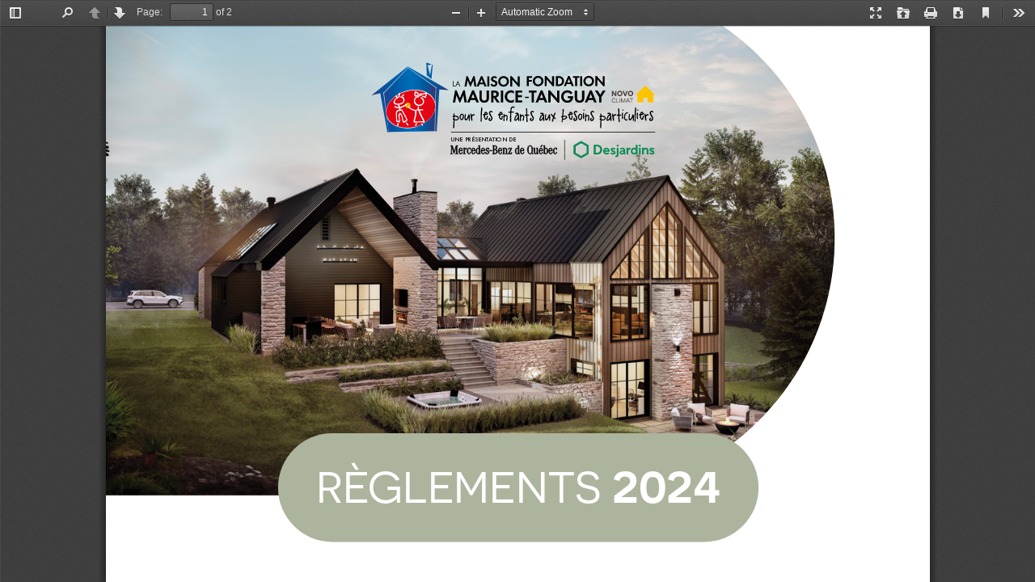

--- FILE ---
content_type: text/javascript
request_url: https://fondationmauricetanguay.com/wp-content/themes/FondationMauriceTanguay/pdfjs/web/viewer.js
body_size: 35130
content:
"use strict"
function getViewerConfiguration(){return{appContainer:document.body,mainContainer:document.getElementById("viewerContainer"),viewerContainer:document.getElementById("viewer"),eventBus:null,toolbar:{container:document.getElementById("toolbarViewer"),numPages:document.getElementById("numPages"),pageNumber:document.getElementById("pageNumber"),scaleSelectContainer:document.getElementById("scaleSelectContainer"),scaleSelect:document.getElementById("scaleSelect"),customScaleOption:document.getElementById("customScaleOption"),previous:document.getElementById("previous"),next:document.getElementById("next"),firstPage:document.getElementById("firstPage"),lastPage:document.getElementById("lastPage"),zoomIn:document.getElementById("zoomIn"),zoomOut:document.getElementById("zoomOut"),viewFind:document.getElementById("viewFind"),openFile:document.getElementById("openFile"),print:document.getElementById("print"),presentationModeButton:document.getElementById("presentationMode"),download:document.getElementById("download"),viewBookmark:document.getElementById("viewBookmark")},secondaryToolbar:{toolbar:document.getElementById("secondaryToolbar"),toggleButton:document.getElementById("secondaryToolbarToggle"),toolbarButtonContainer:document.getElementById("secondaryToolbarButtonContainer"),presentationModeButton:document.getElementById("secondaryPresentationMode"),openFileButton:document.getElementById("secondaryOpenFile"),printButton:document.getElementById("secondaryPrint"),downloadButton:document.getElementById("secondaryDownload"),viewBookmarkButton:document.getElementById("secondaryViewBookmark"),firstPageButton:document.getElementById("firstPage"),lastPageButton:document.getElementById("lastPage"),pageRotateCwButton:document.getElementById("pageRotateCw"),pageRotateCcwButton:document.getElementById("pageRotateCcw"),toggleHandToolButton:document.getElementById("toggleHandTool"),documentPropertiesButton:document.getElementById("documentProperties")},fullscreen:{contextFirstPage:document.getElementById("contextFirstPage"),contextLastPage:document.getElementById("contextLastPage"),contextPageRotateCw:document.getElementById("contextPageRotateCw"),contextPageRotateCcw:document.getElementById("contextPageRotateCcw")},sidebar:{mainContainer:document.getElementById("mainContainer"),outerContainer:document.getElementById("outerContainer"),toggleButton:document.getElementById("sidebarToggle"),thumbnailButton:document.getElementById("viewThumbnail"),outlineButton:document.getElementById("viewOutline"),attachmentsButton:document.getElementById("viewAttachments"),thumbnailView:document.getElementById("thumbnailView"),outlineView:document.getElementById("outlineView"),attachmentsView:document.getElementById("attachmentsView")},findBar:{bar:document.getElementById("findbar"),toggleButton:document.getElementById("viewFind"),findField:document.getElementById("findInput"),highlightAllCheckbox:document.getElementById("findHighlightAll"),caseSensitiveCheckbox:document.getElementById("findMatchCase"),findMsg:document.getElementById("findMsg"),findResultsCount:document.getElementById("findResultsCount"),findStatusIcon:document.getElementById("findStatusIcon"),findPreviousButton:document.getElementById("findPrevious"),findNextButton:document.getElementById("findNext")},passwordOverlay:{overlayName:"passwordOverlay",container:document.getElementById("passwordOverlay"),label:document.getElementById("passwordText"),input:document.getElementById("password"),submitButton:document.getElementById("passwordSubmit"),cancelButton:document.getElementById("passwordCancel")},documentProperties:{overlayName:"documentPropertiesOverlay",container:document.getElementById("documentPropertiesOverlay"),closeButton:document.getElementById("documentPropertiesClose"),fields:{fileName:document.getElementById("fileNameField"),fileSize:document.getElementById("fileSizeField"),title:document.getElementById("titleField"),author:document.getElementById("authorField"),subject:document.getElementById("subjectField"),keywords:document.getElementById("keywordsField"),creationDate:document.getElementById("creationDateField"),modificationDate:document.getElementById("modificationDateField"),creator:document.getElementById("creatorField"),producer:document.getElementById("producerField"),version:document.getElementById("versionField"),pageCount:document.getElementById("pageCountField")}},errorWrapper:{container:document.getElementById("errorWrapper"),errorMessage:document.getElementById("errorMessage"),closeButton:document.getElementById("errorClose"),errorMoreInfo:document.getElementById("errorMoreInfo"),moreInfoButton:document.getElementById("errorShowMore"),lessInfoButton:document.getElementById("errorShowLess")},printContainer:document.getElementById("printContainer"),openFileInputName:"fileInput",debuggerScriptPath:"./debugger.js"}}function webViewerLoad(){var e=getViewerConfiguration()
window.PDFViewerApplication=pdfjsWebLibs.pdfjsWebApp.PDFViewerApplication,pdfjsWebLibs.pdfjsWebApp.PDFViewerApplication.run(e)}var DEFAULT_URL="compressed.tracemonkey-pldi-09.pdf",pdfjsWebLibs={pdfjsWebPDFJS:window.pdfjsDistBuildPdf};(function(){!function(e,t){t(e.pdfjsWebGrabToPan={})}(this,function(e){function t(e){this.element=e.element,this.document=e.element.ownerDocument,"function"==typeof e.ignoreTarget&&(this.ignoreTarget=e.ignoreTarget),this.onActiveChanged=e.onActiveChanged,this.activate=this.activate.bind(this),this.deactivate=this.deactivate.bind(this),this.toggle=this.toggle.bind(this),this._onmousedown=this._onmousedown.bind(this),this._onmousemove=this._onmousemove.bind(this),this._endPan=this._endPan.bind(this)
var t=this.overlay=document.createElement("div")
t.className="grab-to-pan-grabbing"}function i(e){return"buttons"in e&&s?!(1&e.buttons):o||a?0===e.which:void 0}t.prototype={CSS_CLASS_GRAB:"grab-to-pan-grab",activate:function(){this.active||(this.active=!0,this.element.addEventListener("mousedown",this._onmousedown,!0),this.element.classList.add(this.CSS_CLASS_GRAB),this.onActiveChanged&&this.onActiveChanged(!0))},deactivate:function(){this.active&&(this.active=!1,this.element.removeEventListener("mousedown",this._onmousedown,!0),this._endPan(),this.element.classList.remove(this.CSS_CLASS_GRAB),this.onActiveChanged&&this.onActiveChanged(!1))},toggle:function(){this.active?this.deactivate():this.activate()},ignoreTarget:function(e){return e[n]("a[href], a[href] *, input, textarea, button, button *, select, option")},_onmousedown:function(e){if(0===e.button&&!this.ignoreTarget(e.target)){if(e.originalTarget)try{e.originalTarget.tagName}catch(t){return}this.scrollLeftStart=this.element.scrollLeft,this.scrollTopStart=this.element.scrollTop,this.clientXStart=e.clientX,this.clientYStart=e.clientY,this.document.addEventListener("mousemove",this._onmousemove,!0),this.document.addEventListener("mouseup",this._endPan,!0),this.element.addEventListener("scroll",this._endPan,!0),e.preventDefault(),e.stopPropagation(),this.document.documentElement.classList.add(this.CSS_CLASS_GRABBING)
var i=document.activeElement
i&&!i.contains(e.target)&&i.blur()}},_onmousemove:function(e){if(this.element.removeEventListener("scroll",this._endPan,!0),i(e))return void this._endPan()
var t=e.clientX-this.clientXStart,n=e.clientY-this.clientYStart
this.element.scrollTop=this.scrollTopStart-n,this.element.scrollLeft=this.scrollLeftStart-t,this.overlay.parentNode||document.body.appendChild(this.overlay)},_endPan:function(){this.element.removeEventListener("scroll",this._endPan,!0),this.document.removeEventListener("mousemove",this._onmousemove,!0),this.document.removeEventListener("mouseup",this._endPan,!0),this.overlay.parentNode&&this.overlay.parentNode.removeChild(this.overlay)}}
var n;["webkitM","mozM","msM","oM","m"].some(function(e){var t=e+"atches"
return t in document.documentElement&&(n=t),t+="Selector",t in document.documentElement&&(n=t),n})
var s=!document.documentMode||document.documentMode>9,r=window.chrome,o=r&&(r.webstore||r.app),a=/Apple/.test(navigator.vendor)&&/Version\/([6-9]\d*|[1-5]\d+)/.test(navigator.userAgent)
e.GrabToPan=t}),function(e,t){t(e.pdfjsWebMozPrintCallbackPolyfill={})}(this,function(e){function t(e){var t=document.createEvent("CustomEvent")
t.initCustomEvent(e,!1,!1,"custom"),window.dispatchEvent(t)}function i(){if(r)if(s(),++o<r.length){var e=r[o]
"function"==typeof e.mozPrintCallback?e.mozPrintCallback({context:e.getContext("2d"),abort:n,done:i}):i()}else s(),setTimeout(function(){r&&(a.call(window),setTimeout(n,20))},0)}function n(){r&&(r=null,s(),t("afterprint"))}function s(){var e=document.getElementById("mozPrintCallback-shim")
if(r&&r.length){var t=Math.round(100*o/r.length),i=e.querySelector("progress"),s=e.querySelector(".relative-progress")
i.value=t,s.textContent=t+"%",e.removeAttribute("hidden"),e.onclick=n}else e.setAttribute("hidden","")}if(!("mozPrintCallback"in document.createElement("canvas"))){HTMLCanvasElement.prototype.mozPrintCallback=void 0
var r,o,a=window.print
window.print=function(){if(r)return void console.warn("Ignored window.print() because of a pending print job.")
try{t("beforeprint")}finally{r=document.querySelectorAll("canvas"),o=-1,i()}}
var d=!!document.attachEvent
if(window.addEventListener("keydown",function(e){if(80===e.keyCode&&(e.ctrlKey||e.metaKey)&&!e.altKey&&(!e.shiftKey||window.chrome||window.opera)){if(window.print(),d)return
return e.preventDefault(),void(e.stopImmediatePropagation?e.stopImmediatePropagation():e.stopPropagation())}27===e.keyCode&&r&&n()},!0),d&&document.attachEvent("onkeydown",function(e){return e=e||window.event,80===e.keyCode&&e.ctrlKey?(e.keyCode=0,!1):void 0}),"onbeforeprint"in window){var h=function(e){"custom"!==e.detail&&e.stopImmediatePropagation&&e.stopImmediatePropagation()}
window.addEventListener("beforeprint",h,!1),window.addEventListener("afterprint",h,!1)}}}),function(e,t){t(e.pdfjsWebOverlayManager={})}(this,function(e){var t={overlays:{},active:null,register:function(e,t,i,n){return new Promise(function(s){var r
if(!(e&&t&&(r=t.parentNode)))throw Error("Not enough parameters.")
if(this.overlays[e])throw Error("The overlay is already registered.")
this.overlays[e]={element:t,container:r,callerCloseMethod:i||null,canForceClose:n||!1},s()}.bind(this))},unregister:function(e){return new Promise(function(t){if(!this.overlays[e])throw Error("The overlay does not exist.")
if(this.active===e)throw Error("The overlay cannot be removed while it is active.")
delete this.overlays[e],t()}.bind(this))},open:function(e){return new Promise(function(t){if(!this.overlays[e])throw Error("The overlay does not exist.")
if(this.active){if(!this.overlays[e].canForceClose)throw this.active===e?Error("The overlay is already active."):Error("Another overlay is currently active.")
this._closeThroughCaller()}this.active=e,this.overlays[this.active].element.classList.remove("hidden"),this.overlays[this.active].container.classList.remove("hidden"),window.addEventListener("keydown",this._keyDown),t()}.bind(this))},close:function(e){return new Promise(function(t){if(!this.overlays[e])throw Error("The overlay does not exist.")
if(!this.active)throw Error("The overlay is currently not active.")
if(this.active!==e)throw Error("Another overlay is currently active.")
this.overlays[this.active].container.classList.add("hidden"),this.overlays[this.active].element.classList.add("hidden"),this.active=null,window.removeEventListener("keydown",this._keyDown),t()}.bind(this))},_keyDown:function(e){var i=t
i.active&&27===e.keyCode&&(i._closeThroughCaller(),e.preventDefault())},_closeThroughCaller:function(){this.overlays[this.active].callerCloseMethod&&this.overlays[this.active].callerCloseMethod(),this.active&&this.close(this.active)}}
e.OverlayManager=t}),function(e,t){t(e.pdfjsWebPDFRenderingQueue={})}(this,function(e){var t=3e4,i={INITIAL:0,RUNNING:1,PAUSED:2,FINISHED:3},n=function(){function e(){this.pdfViewer=null,this.pdfThumbnailViewer=null,this.onIdle=null,this.highestPriorityPage=null,this.idleTimeout=null,this.printing=!1,this.isThumbnailViewEnabled=!1}return e.prototype={setViewer:function(e){this.pdfViewer=e},setThumbnailViewer:function(e){this.pdfThumbnailViewer=e},isHighestPriority:function(e){return this.highestPriorityPage===e.renderingId},renderHighestPriority:function(e){this.idleTimeout&&(clearTimeout(this.idleTimeout),this.idleTimeout=null),this.pdfViewer.forceRendering(e)||this.pdfThumbnailViewer&&this.isThumbnailViewEnabled&&this.pdfThumbnailViewer.forceRendering()||this.printing||this.onIdle&&(this.idleTimeout=setTimeout(this.onIdle.bind(this),t))},getHighestPriority:function(e,t,i){var n=e.views,s=n.length
if(0===s)return!1
for(var r=0;s>r;++r){var o=n[r].view
if(!this.isViewFinished(o))return o}if(i){var a=e.last.id
if(t[a]&&!this.isViewFinished(t[a]))return t[a]}else{var d=e.first.id-2
if(t[d]&&!this.isViewFinished(t[d]))return t[d]}return null},isViewFinished:function(e){return e.renderingState===i.FINISHED},renderView:function(e){var t=e.renderingState
switch(t){case i.FINISHED:return!1
case i.PAUSED:this.highestPriorityPage=e.renderingId,e.resume()
break
case i.RUNNING:this.highestPriorityPage=e.renderingId
break
case i.INITIAL:this.highestPriorityPage=e.renderingId
var n=function(){this.renderHighestPriority()}.bind(this)
e.draw().then(n,n)}return!0}},e}()
e.RenderingStates=i,e.PDFRenderingQueue=n}),function(e,t){t(e.pdfjsWebPreferences={})}(this,function(e){function t(e){var t={}
for(var i in e)Object.prototype.hasOwnProperty.call(e,i)&&(t[i]=e[i])
return t}var i=Promise.resolve({showPreviousViewOnLoad:!0,defaultZoomValue:"",sidebarViewOnLoad:0,enableHandToolOnLoad:!1,enableWebGL:!1,pdfBugEnabled:!1,disableRange:!1,disableStream:!1,disableAutoFetch:!1,disableFontFace:!1,disableTextLayer:!1,useOnlyCssZoom:!1,externalLinkTarget:0,enhanceTextSelection:!1,renderInteractiveForms:!1}),n={prefs:null,isInitializedPromiseResolved:!1,initializedPromise:null,initialize:function(){return this.initializedPromise=i.then(function(e){return Object.defineProperty(this,"defaults",{value:Object.freeze(e),writable:!1,enumerable:!0,configurable:!1}),this.prefs=t(e),this._readFromStorage(e)}.bind(this)).then(function(e){this.isInitializedPromiseResolved=!0,e&&(this.prefs=e)}.bind(this))},_writeToStorage:function(e){return Promise.resolve()},_readFromStorage:function(e){return Promise.resolve()},reset:function(){return this.initializedPromise.then(function(){return this.prefs=t(this.defaults),this._writeToStorage(this.defaults)}.bind(this))},reload:function(){return this.initializedPromise.then(function(){this._readFromStorage(this.defaults).then(function(e){e&&(this.prefs=e)}.bind(this))}.bind(this))},set:function(e,t){return this.initializedPromise.then(function(){if(void 0===this.defaults[e])throw Error("preferencesSet: '"+e+"' is undefined.")
if(void 0===t)throw Error("preferencesSet: no value is specified.")
var i=typeof t,n=typeof this.defaults[e]
if(i!==n){if("number"!==i||"string"!==n)throw Error("Preferences_set: '"+t+"' is a \""+i+'", expected "'+n+'".')
t=""+t}else if("number"===i&&(0|t)!==t)throw Error("Preferences_set: '"+t+'\' must be an "integer".')
return this.prefs[e]=t,this._writeToStorage(this.prefs)}.bind(this))},get:function(e){return this.initializedPromise.then(function(){var t=this.defaults[e]
if(void 0===t)throw Error("preferencesGet: '"+e+"' is undefined.")
var i=this.prefs[e]
return void 0!==i?i:t}.bind(this))}}
n._writeToStorage=function(e){return new Promise(function(t){localStorage.setItem("pdfjs.preferences",JSON.stringify(e)),t()})},n._readFromStorage=function(e){return new Promise(function(e){var t=JSON.parse(localStorage.getItem("pdfjs.preferences"))
e(t)})},e.Preferences=n}),function(e,t){t(e.pdfjsWebViewHistory={})}(this,function(e){var t=20,i=function(){function e(e,i){this.fingerprint=e,this.cacheSize=i||t,this.isInitializedPromiseResolved=!1,this.initializedPromise=this._readFromStorage().then(function(e){this.isInitializedPromiseResolved=!0
var t=JSON.parse(e||"{}")
"files"in t||(t.files=[]),t.files.length>=this.cacheSize&&t.files.shift()
for(var i,n=0,s=t.files.length;s>n;n++){var r=t.files[n]
if(r.fingerprint===this.fingerprint){i=n
break}}"number"!=typeof i&&(i=t.files.push({fingerprint:this.fingerprint})-1),this.file=t.files[i],this.database=t}.bind(this))}return e.prototype={_writeToStorage:function(){return new Promise(function(e){var t=JSON.stringify(this.database)
localStorage.setItem("database",t),e()}.bind(this))},_readFromStorage:function(){return new Promise(function(e){e(localStorage.getItem("database"))})},set:function(e,t){return this.isInitializedPromiseResolved?(this.file[e]=t,this._writeToStorage()):void 0},setMultiple:function(e){if(this.isInitializedPromiseResolved){for(var t in e)this.file[t]=e[t]
return this._writeToStorage()}},get:function(e,t){return this.isInitializedPromiseResolved?this.file[e]||t:t}},e}()
e.ViewHistory=i}),function(e,t){t(e.pdfjsWebDownloadManager={},e.pdfjsWebPDFJS)}(this,function(e,t){function i(e,t){var i=document.createElement("a")
if(i.click)i.href=e,i.target="_parent","download"in i&&(i.download=t),(document.body||document.documentElement).appendChild(i),i.click(),i.parentNode.removeChild(i)
else{if(window.top===window&&e.split("#")[0]===window.location.href.split("#")[0]){var n=-1===e.indexOf("?")?"?":"&"
e=e.replace(/#|$/,n+"$&")}window.open(e,"_parent")}}function n(){}n.prototype={downloadUrl:function(e,n){t.isValidUrl(e,!0)&&i(e+"#pdfjs.action=download",n)},downloadData:function(e,n,s){if(navigator.msSaveBlob)return navigator.msSaveBlob(new Blob([e],{type:s}),n)
var r=t.createObjectURL(e,s,t.PDFJS.disableCreateObjectURL)
i(r,n)},download:function(e,t,n){if(!URL)return void this.downloadUrl(t,n)
if(navigator.msSaveBlob)return void(navigator.msSaveBlob(e,n)||this.downloadUrl(t,n))
var s=URL.createObjectURL(e)
i(s,n)}},e.DownloadManager=n}),function(e,t){t(e.pdfjsWebHandTool={},e.pdfjsWebGrabToPan,e.pdfjsWebPreferences)}(this,function(e,t,i){var n=t.GrabToPan,s=i.Preferences,r=function(){function e(e){this.container=e.container,this.eventBus=e.eventBus,this.wasActive=!1,this.handTool=new n({element:this.container,onActiveChanged:function(e){this.eventBus.dispatch("handtoolchanged",{isActive:e})}.bind(this)}),this.eventBus.on("togglehandtool",this.toggle.bind(this)),this.eventBus.on("localized",function(e){s.get("enableHandToolOnLoad").then(function(e){e&&this.handTool.activate()}.bind(this),function(e){})}.bind(this)),this.eventBus.on("presentationmodechanged",function(e){e.switchInProgress||(e.active?this.enterPresentationMode():this.exitPresentationMode())}.bind(this))}return e.prototype={get isActive(){return!!this.handTool.active},toggle:function(){this.handTool.toggle()},enterPresentationMode:function(){this.isActive&&(this.wasActive=!0,this.handTool.deactivate())},exitPresentationMode:function(){this.wasActive&&(this.wasActive=!1,this.handTool.activate())}},e}()
e.HandTool=r}),function(e,t){t(e.pdfjsWebPDFAttachmentViewer={},e.pdfjsWebPDFJS)}(this,function(e,t){var i=function(){function e(e){this.attachments=null,this.container=e.container,this.eventBus=e.eventBus,this.downloadManager=e.downloadManager}return e.prototype={reset:function(){this.attachments=null
for(var e=this.container;e.firstChild;)e.removeChild(e.firstChild)},_dispatchEvent:function(e){this.eventBus.dispatch("attachmentsloaded",{source:this,attachmentsCount:e})},_bindLink:function(e,t,i){e.onclick=function(e){return this.downloadManager.downloadData(t,i,""),!1}.bind(this)},render:function(e){var i=e&&e.attachments||null,n=0
if(this.attachments&&this.reset(),this.attachments=i,!i)return void this._dispatchEvent(n)
var s=Object.keys(i).sort(function(e,t){return e.toLowerCase().localeCompare(t.toLowerCase())})
n=s.length
for(var r=0;n>r;r++){var o=i[s[r]],a=t.getFilenameFromUrl(o.filename),d=document.createElement("div")
d.className="attachmentsItem"
var h=document.createElement("button")
this._bindLink(h,o.content,a),h.textContent=t.removeNullCharacters(a),d.appendChild(h),this.container.appendChild(d)}this._dispatchEvent(n)}},e}()
e.PDFAttachmentViewer=i}),function(e,t){t(e.pdfjsWebPDFOutlineViewer={},e.pdfjsWebPDFJS)}(this,function(e,t){var i="–",n=function(){function e(e){this.outline=null,this.lastToggleIsShow=!0,this.container=e.container,this.linkService=e.linkService,this.eventBus=e.eventBus}return e.prototype={reset:function(){this.outline=null,this.lastToggleIsShow=!0
for(var e=this.container;e.firstChild;)e.removeChild(e.firstChild)},_dispatchEvent:function(e){this.eventBus.dispatch("outlineloaded",{source:this,outlineCount:e})},_bindLink:function(e,i){if(i.url)return void t.addLinkAttributes(e,{url:i.url})
var n=this.linkService
e.href=n.getDestinationHash(i.dest),e.onclick=function(e){return n.navigateTo(i.dest),!1}},_setStyles:function(e,t){var i=""
t.bold&&(i+="font-weight: bold;"),t.italic&&(i+="font-style: italic;"),i&&e.setAttribute("style",i)},_addToggleButton:function(e){var t=document.createElement("div")
t.className="outlineItemToggler",t.onclick=function(i){if(i.stopPropagation(),t.classList.toggle("outlineItemsHidden"),i.shiftKey){var n=!t.classList.contains("outlineItemsHidden")
this._toggleOutlineItem(e,n)}}.bind(this),e.insertBefore(t,e.firstChild)},_toggleOutlineItem:function(e,t){this.lastToggleIsShow=t
for(var i=e.querySelectorAll(".outlineItemToggler"),n=0,s=i.length;s>n;++n)i[n].classList[t?"remove":"add"]("outlineItemsHidden")},toggleOutlineTree:function(){this.outline&&this._toggleOutlineItem(this.container,!this.lastToggleIsShow)},render:function(e){var n=e&&e.outline||null,s=0
if(this.outline&&this.reset(),this.outline=n,!n)return void this._dispatchEvent(s)
for(var r=document.createDocumentFragment(),o=[{parent:r,items:this.outline}],a=!1;o.length>0;)for(var d=o.shift(),h=0,l=d.items.length;l>h;h++){var c=d.items[h],u=document.createElement("div")
u.className="outlineItem"
var f=document.createElement("a")
if(this._bindLink(f,c),this._setStyles(f,c),f.textContent=t.removeNullCharacters(c.title)||i,u.appendChild(f),c.items.length>0){a=!0,this._addToggleButton(u)
var p=document.createElement("div")
p.className="outlineItems",u.appendChild(p),o.push({parent:p,items:c.items})}d.parent.appendChild(u),s++}a&&this.container.classList.add("outlineWithDeepNesting"),this.container.appendChild(r),this._dispatchEvent(s)}},e}()
e.PDFOutlineViewer=n}),function(e,t){t(e.pdfjsWebPDFSidebar={},e.pdfjsWebPDFRenderingQueue)}(this,function(e,t){var i=t.RenderingStates,n={NONE:0,THUMBS:1,OUTLINE:2,ATTACHMENTS:3},s=function(){function e(e){this.isOpen=!1,this.active=n.THUMBS,this.isInitialViewSet=!1,this.onToggled=null,this.pdfViewer=e.pdfViewer,this.pdfThumbnailViewer=e.pdfThumbnailViewer,this.pdfOutlineViewer=e.pdfOutlineViewer,this.mainContainer=e.mainContainer,this.outerContainer=e.outerContainer,this.eventBus=e.eventBus,this.toggleButton=e.toggleButton,this.thumbnailButton=e.thumbnailButton,this.outlineButton=e.outlineButton,this.attachmentsButton=e.attachmentsButton,this.thumbnailView=e.thumbnailView,this.outlineView=e.outlineView,this.attachmentsView=e.attachmentsView,this._addEventListeners()}return e.prototype={reset:function(){this.isInitialViewSet=!1,this.close(),this.switchView(n.THUMBS),this.outlineButton.disabled=!1,this.attachmentsButton.disabled=!1},get visibleView(){return this.isOpen?this.active:n.NONE},get isThumbnailViewVisible(){return this.isOpen&&this.active===n.THUMBS},get isOutlineViewVisible(){return this.isOpen&&this.active===n.OUTLINE},get isAttachmentsViewVisible(){return this.isOpen&&this.active===n.ATTACHMENTS},setInitialView:function(e){if(!this.isInitialViewSet){if(this.isInitialViewSet=!0,this.isOpen&&e===n.NONE)return void this._dispatchEvent()
var t=e===this.visibleView
this.switchView(e,!0),t&&this._dispatchEvent()}},switchView:function(e,t){if(e===n.NONE)return void this.close()
var i=e!==this.active,s=!1
switch(e){case n.THUMBS:this.thumbnailButton.classList.add("toggled"),this.outlineButton.classList.remove("toggled"),this.attachmentsButton.classList.remove("toggled"),this.thumbnailView.classList.remove("hidden"),this.outlineView.classList.add("hidden"),this.attachmentsView.classList.add("hidden"),this.isOpen&&i&&(this._updateThumbnailViewer(),s=!0)
break
case n.OUTLINE:if(this.outlineButton.disabled)return
this.thumbnailButton.classList.remove("toggled"),this.outlineButton.classList.add("toggled"),this.attachmentsButton.classList.remove("toggled"),this.thumbnailView.classList.add("hidden"),this.outlineView.classList.remove("hidden"),this.attachmentsView.classList.add("hidden")
break
case n.ATTACHMENTS:if(this.attachmentsButton.disabled)return
this.thumbnailButton.classList.remove("toggled"),this.outlineButton.classList.remove("toggled"),this.attachmentsButton.classList.add("toggled"),this.thumbnailView.classList.add("hidden"),this.outlineView.classList.add("hidden"),this.attachmentsView.classList.remove("hidden")
break
default:return void console.error('PDFSidebar_switchView: "'+e+'" is an unsupported value.')}return this.active=0|e,t&&!this.isOpen?void this.open():(s&&this._forceRendering(),void(i&&this._dispatchEvent()))},open:function(){this.isOpen||(this.isOpen=!0,this.toggleButton.classList.add("toggled"),this.outerContainer.classList.add("sidebarMoving"),this.outerContainer.classList.add("sidebarOpen"),this.active===n.THUMBS&&this._updateThumbnailViewer(),this._forceRendering(),this._dispatchEvent())},close:function(){this.isOpen&&(this.isOpen=!1,this.toggleButton.classList.remove("toggled"),this.outerContainer.classList.add("sidebarMoving"),this.outerContainer.classList.remove("sidebarOpen"),this._forceRendering(),this._dispatchEvent())},toggle:function(){this.isOpen?this.close():this.open()},_dispatchEvent:function(){this.eventBus.dispatch("sidebarviewchanged",{source:this,view:this.visibleView})},_forceRendering:function(){this.onToggled?this.onToggled():(this.pdfViewer.forceRendering(),this.pdfThumbnailViewer.forceRendering())},_updateThumbnailViewer:function(){for(var e=this.pdfViewer,t=this.pdfThumbnailViewer,n=e.pagesCount,s=0;n>s;s++){var r=e.getPageView(s)
if(r&&r.renderingState===i.FINISHED){var o=t.getThumbnail(s)
o.setImage(r)}}t.scrollThumbnailIntoView(e.currentPageNumber)},_addEventListeners:function(){var e=this
e.mainContainer.addEventListener("transitionend",function(t){t.target===this&&e.outerContainer.classList.remove("sidebarMoving")}),e.thumbnailButton.addEventListener("click",function(){e.switchView(n.THUMBS)}),e.outlineButton.addEventListener("click",function(){e.switchView(n.OUTLINE)}),e.outlineButton.addEventListener("dblclick",function(){e.pdfOutlineViewer.toggleOutlineTree()}),e.attachmentsButton.addEventListener("click",function(){e.switchView(n.ATTACHMENTS)}),e.eventBus.on("outlineloaded",function(t){var i=t.outlineCount
e.outlineButton.disabled=!i,i||e.active!==n.OUTLINE||e.switchView(n.THUMBS)}),e.eventBus.on("attachmentsloaded",function(t){var i=t.attachmentsCount
e.attachmentsButton.disabled=!i,i||e.active!==n.ATTACHMENTS||e.switchView(n.THUMBS)}),e.eventBus.on("presentationmodechanged",function(t){t.active||t.switchInProgress||!e.isThumbnailViewVisible||e._updateThumbnailViewer()})}},e}()
e.SidebarView=n,e.PDFSidebar=s}),function(e,t){t(e.pdfjsWebUIUtils={},e.pdfjsWebPDFJS)}(this,function(e,t){function i(e){var t=window.devicePixelRatio||1,i=e.webkitBackingStorePixelRatio||e.mozBackingStorePixelRatio||e.msBackingStorePixelRatio||e.oBackingStorePixelRatio||e.backingStorePixelRatio||1,n=t/i
return{sx:n,sy:n,scaled:1!==n}}function n(e,t,i){var n=e.offsetParent
if(!n)return void console.error("offsetParent is not set -- cannot scroll")
for(var s=i||!1,r=e.offsetTop+e.clientTop,o=e.offsetLeft+e.clientLeft;n.clientHeight===n.scrollHeight||s&&"hidden"===getComputedStyle(n).overflow;)if(n.dataset._scaleY&&(r/=n.dataset._scaleY,o/=n.dataset._scaleX),r+=n.offsetTop,o+=n.offsetLeft,n=n.offsetParent,!n)return
t&&(void 0!==t.top&&(r+=t.top),void 0!==t.left&&(o+=t.left,n.scrollLeft=o)),n.scrollTop=r}function s(e,t){var i=function(i){s||(s=window.requestAnimationFrame(function(){s=null
var i=e.scrollTop,r=n.lastY
i!==r&&(n.down=i>r),n.lastY=i,t(n)}))},n={down:!0,lastY:e.scrollTop,_eventHandler:i},s=null
return e.addEventListener("scroll",i,!0),n}function r(e){for(var t=e.split("&"),i={},n=0,s=t.length;s>n;++n){var r=t[n].split("="),o=r[0].toLowerCase(),a=r.length>1?r[1]:null
i[decodeURIComponent(o)]=decodeURIComponent(a)}return i}function o(e,t){var i=0,n=e.length-1
if(0===e.length||!t(e[n]))return e.length
if(t(e[i]))return i
for(;n>i;){var s=i+n>>1,r=e[s]
t(r)?n=s:i=s+1}return i}function a(e){if(Math.floor(e)===e)return[e,1]
var t=1/e,i=8
if(t>i)return[1,i]
if(Math.floor(t)===t)return[1,t]
for(var n=e>1?t:e,s=0,r=1,o=1,a=1;;){var d=s+o,h=r+a
if(h>i)break
d/h>=n?(o=d,a=h):(s=d,r=h)}return o/a-n>n-s/r?n===e?[s,r]:[r,s]:n===e?[o,a]:[a,o]}function d(e,t){var i=e%t
return 0===i?e:Math.round(e-i+t)}function h(e,t,i){function n(e){var t=e.div,i=t.offsetTop+t.clientTop+t.clientHeight
return i>f}for(var s,r,a,d,h,l,c,u,f=e.scrollTop,p=f+e.clientHeight,g=e.scrollLeft,v=g+e.clientWidth,m=[],w=0===t.length?0:o(t,n),b=w,P=t.length;P>b&&(s=t[b],r=s.div,a=r.offsetTop+r.clientTop,d=r.clientHeight,!(a>p));b++)c=r.offsetLeft+r.clientLeft,u=r.clientWidth,g>c+u||c>v||(h=Math.max(0,f-a)+Math.max(0,a+d-p),l=100*(d-h)/d|0,m.push({id:s.id,x:c,y:a,view:s,percent:l}))
var y=m[0],S=m[m.length-1]
return i&&m.sort(function(e,t){var i=e.percent-t.percent
return Math.abs(i)>.001?-i:e.id-t.id}),{first:y,last:S,views:m}}function l(e){e.preventDefault()}function c(e){var t=/^(?:([^:]+:)?\/\/[^\/]+)?([^?#]*)(\?[^#]*)?(#.*)?$/,i=/[^\/?#=]+\.pdf\b(?!.*\.pdf\b)/i,n=t.exec(e),s=i.exec(n[1])||i.exec(n[2])||i.exec(n[3])
if(s&&(s=s[0],-1!==s.indexOf("%")))try{s=i.exec(decodeURIComponent(s))[0]}catch(r){}return s||"document.pdf"}function u(e){var t=Math.sqrt(e.deltaX*e.deltaX+e.deltaY*e.deltaY),i=Math.atan2(e.deltaY,e.deltaX);-.25*Math.PI<i&&i<.75*Math.PI&&(t=-t)
var n=0,s=1,r=30,o=30
return e.deltaMode===n?t/=r*o:e.deltaMode===s&&(t/=o),t}var f=96/72,p="auto",g=1,v=0,m=1.25,w=40,b=5,P=document.mozL10n||document.webL10n,y=t.PDFJS
y.disableFullscreen=void 0===y.disableFullscreen?!1:y.disableFullscreen,y.useOnlyCssZoom=void 0===y.useOnlyCssZoom?!1:y.useOnlyCssZoom,y.maxCanvasPixels=void 0===y.maxCanvasPixels?16777216:y.maxCanvasPixels,y.disableHistory=void 0===y.disableHistory?!1:y.disableHistory,y.disableTextLayer=void 0===y.disableTextLayer?!1:y.disableTextLayer,y.ignoreCurrentPositionOnZoom=void 0===y.ignoreCurrentPositionOnZoom?!1:y.ignoreCurrentPositionOnZoom,y.locale=void 0===y.locale?navigator.language:y.locale
var S=function(){function e(){this._listeners=Object.create(null)}return e.prototype={on:function(e,t){var i=this._listeners[e]
i||(i=[],this._listeners[e]=i),i.push(t)},off:function(e,t){var i,n=this._listeners[e]
!n||(i=n.indexOf(t))<0||n.splice(i,1)},dispatch:function(e){var t=this._listeners[e]
if(t&&0!==t.length){var i=Array.prototype.slice.call(arguments,1)
t.slice(0).forEach(function(e){e.apply(null,i)})}}},e}(),C=function(){function e(e,t,i){return Math.min(Math.max(e,t),i)}function t(e,t){this.visible=!0,this.div=document.querySelector(e+" .progress"),this.bar=this.div.parentNode,this.height=t.height||100,this.width=t.width||100,this.units=t.units||"%",this.div.style.height=this.height+this.units,this.percent=0}return t.prototype={updateBar:function(){if(this._indeterminate)return this.div.classList.add("indeterminate"),void(this.div.style.width=this.width+this.units)
this.div.classList.remove("indeterminate")
var e=this.width*this._percent/100
this.div.style.width=e+this.units},get percent(){return this._percent},set percent(t){this._indeterminate=isNaN(t),this._percent=e(t,0,100),this.updateBar()},setWidth:function(e){if(e){var t=e.parentNode,i=t.offsetWidth-e.offsetWidth
i>0&&this.bar.setAttribute("style","width: calc(100% - "+i+"px);")}},hide:function(){this.visible&&(this.visible=!1,this.bar.classList.add("hidden"),document.body.classList.remove("loadingInProgress"))},show:function(){this.visible||(this.visible=!0,document.body.classList.add("loadingInProgress"),this.bar.classList.remove("hidden"))}},t}()
e.CSS_UNITS=f,e.DEFAULT_SCALE_VALUE=p,e.DEFAULT_SCALE=g,e.UNKNOWN_SCALE=v,e.MAX_AUTO_SCALE=m,e.SCROLLBAR_PADDING=w,e.VERTICAL_PADDING=b,e.mozL10n=P,e.EventBus=S,e.ProgressBar=C,e.getPDFFileNameFromURL=c,e.noContextMenuHandler=l,e.parseQueryString=r,e.getVisibleElements=h,e.roundToDivide=d,e.approximateFraction=a,e.getOutputScale=i,e.scrollIntoView=n,e.watchScroll=s,e.binarySearchFirstItem=o,e.normalizeWheelEventDelta=u}),function(e,t){t(e.pdfjsWebDOMEvents={},e.pdfjsWebUIUtils)}(this,function(e,t){function i(e){e.on("documentload",function(){var e=document.createEvent("CustomEvent")
e.initCustomEvent("documentload",!0,!0,{}),window.dispatchEvent(e)}),e.on("pagerendered",function(e){var t=document.createEvent("CustomEvent")
t.initCustomEvent("pagerendered",!0,!0,{pageNumber:e.pageNumber,cssTransform:e.cssTransform}),e.source.div.dispatchEvent(t)}),e.on("textlayerrendered",function(e){var t=document.createEvent("CustomEvent")
t.initCustomEvent("textlayerrendered",!0,!0,{pageNumber:e.pageNumber}),e.source.textLayerDiv.dispatchEvent(t)}),e.on("pagechange",function(e){var t=document.createEvent("UIEvents")
t.initUIEvent("pagechange",!0,!0,window,0),t.pageNumber=e.pageNumber,e.source.container.dispatchEvent(t)}),e.on("pagesinit",function(e){var t=document.createEvent("CustomEvent")
t.initCustomEvent("pagesinit",!0,!0,null),e.source.container.dispatchEvent(t)}),e.on("pagesloaded",function(e){var t=document.createEvent("CustomEvent")
t.initCustomEvent("pagesloaded",!0,!0,{pagesCount:e.pagesCount}),e.source.container.dispatchEvent(t)}),e.on("scalechange",function(e){var t=document.createEvent("UIEvents")
t.initUIEvent("scalechange",!0,!0,window,0),t.scale=e.scale,t.presetValue=e.presetValue,e.source.container.dispatchEvent(t)}),e.on("updateviewarea",function(e){var t=document.createEvent("UIEvents")
t.initUIEvent("updateviewarea",!0,!0,window,0),t.location=e.location,e.source.container.dispatchEvent(t)}),e.on("find",function(e){if(e.source!==window){var t=document.createEvent("CustomEvent")
t.initCustomEvent("find"+e.type,!0,!0,{query:e.query,phraseSearch:e.phraseSearch,caseSensitive:e.caseSensitive,highlightAll:e.highlightAll,findPrevious:e.findPrevious}),window.dispatchEvent(t)}}),e.on("attachmentsloaded",function(e){var t=document.createEvent("CustomEvent")
t.initCustomEvent("attachmentsloaded",!0,!0,{attachmentsCount:e.attachmentsCount}),e.source.container.dispatchEvent(t)}),e.on("sidebarviewchanged",function(e){var t=document.createEvent("CustomEvent")
t.initCustomEvent("sidebarviewchanged",!0,!0,{view:e.view}),e.source.outerContainer.dispatchEvent(t)}),e.on("pagemode",function(e){var t=document.createEvent("CustomEvent")
t.initCustomEvent("pagemode",!0,!0,{mode:e.mode}),e.source.pdfViewer.container.dispatchEvent(t)}),e.on("namedaction",function(e){var t=document.createEvent("CustomEvent")
t.initCustomEvent("namedaction",!0,!0,{action:e.action}),e.source.pdfViewer.container.dispatchEvent(t)}),e.on("presentationmodechanged",function(e){var t=document.createEvent("CustomEvent")
t.initCustomEvent("presentationmodechanged",!0,!0,{active:e.active,switchInProgress:e.switchInProgress}),window.dispatchEvent(t)}),e.on("outlineloaded",function(e){var t=document.createEvent("CustomEvent")
t.initCustomEvent("outlineloaded",!0,!0,{outlineCount:e.outlineCount}),e.source.container.dispatchEvent(t)})}function n(){return r?r:(r=new s,i(r),r)}var s=t.EventBus,r=null
e.attachDOMEventsToEventBus=i,e.getGlobalEventBus=n}),function(e,t){t(e.pdfjsWebPasswordPrompt={},e.pdfjsWebUIUtils,e.pdfjsWebOverlayManager,e.pdfjsWebPDFJS)}(this,function(e,t,i,n){var s=t.mozL10n,r=i.OverlayManager,o=function(){function e(e){this.overlayName=e.overlayName,this.container=e.container,this.label=e.label,this.input=e.input,this.submitButton=e.submitButton,this.cancelButton=e.cancelButton,this.updateCallback=null,this.reason=null,this.submitButton.addEventListener("click",this.verify.bind(this)),this.cancelButton.addEventListener("click",this.close.bind(this)),this.input.addEventListener("keydown",function(e){13===e.keyCode&&this.verify()}.bind(this)),r.register(this.overlayName,this.container,this.close.bind(this),!0)}return e.prototype={open:function(){r.open(this.overlayName).then(function(){this.input.type="password",this.input.focus()
var e=s.get("password_label",null,"Enter the password to open this PDF file.")
this.reason===n.PasswordResponses.INCORRECT_PASSWORD&&(e=s.get("password_invalid",null,"Invalid password. Please try again.")),this.label.textContent=e}.bind(this))},close:function(){r.close(this.overlayName).then(function(){this.input.value="",this.input.type=""}.bind(this))},verify:function(){var e=this.input.value
return e&&e.length>0?(this.close(),this.updateCallback(e)):void 0},setUpdateCallback:function(e,t){this.updateCallback=e,this.reason=t}},e}()
e.PasswordPrompt=o}),function(e,t){t(e.pdfjsWebPDFDocumentProperties={},e.pdfjsWebUIUtils,e.pdfjsWebOverlayManager)}(this,function(e,t,i){var n=t.getPDFFileNameFromURL,s=t.mozL10n,r=i.OverlayManager,o=function(){function e(e){this.fields=e.fields,this.overlayName=e.overlayName,this.container=e.container,this.rawFileSize=0,this.url=null,this.pdfDocument=null,e.closeButton&&e.closeButton.addEventListener("click",this.close.bind(this)),this.dataAvailablePromise=new Promise(function(e){this.resolveDataAvailable=e}.bind(this)),r.register(this.overlayName,this.container,this.close.bind(this))}return e.prototype={open:function(){Promise.all([r.open(this.overlayName),this.dataAvailablePromise]).then(function(){this._getProperties()}.bind(this))},close:function(){r.close(this.overlayName)},setFileSize:function(e){e>0&&(this.rawFileSize=e)},setDocumentAndUrl:function(e,t){this.pdfDocument=e,this.url=t,this.resolveDataAvailable()},_getProperties:function(){r.active&&(this.pdfDocument.getDownloadInfo().then(function(e){e.length!==this.rawFileSize&&(this.setFileSize(e.length),this._updateUI(this.fields.fileSize,this._parseFileSize()))}.bind(this)),this.pdfDocument.getMetadata().then(function(e){var t={fileName:n(this.url),fileSize:this._parseFileSize(),title:e.info.Title,author:e.info.Author,subject:e.info.Subject,keywords:e.info.Keywords,creationDate:this._parseDate(e.info.CreationDate),modificationDate:this._parseDate(e.info.ModDate),creator:e.info.Creator,producer:e.info.Producer,version:e.info.PDFFormatVersion,pageCount:this.pdfDocument.numPages}
for(var i in t)this._updateUI(this.fields[i],t[i])}.bind(this)))},_updateUI:function(e,t){e&&void 0!==t&&""!==t&&(e.textContent=t)},_parseFileSize:function(){var e=this.rawFileSize,t=e/1024
return t?1024>t?s.get("document_properties_kb",{size_kb:(+t.toPrecision(3)).toLocaleString(),size_b:e.toLocaleString()},"{{size_kb}} KB ({{size_b}} bytes)"):s.get("document_properties_mb",{size_mb:(+(t/1024).toPrecision(3)).toLocaleString(),size_b:e.toLocaleString()},"{{size_mb}} MB ({{size_b}} bytes)"):void 0},_parseDate:function(e){var t=e
if(void 0===t)return""
"D:"===t.substring(0,2)&&(t=t.substring(2))
var i=parseInt(t.substring(0,4),10),n=parseInt(t.substring(4,6),10)-1,r=parseInt(t.substring(6,8),10),o=parseInt(t.substring(8,10),10),a=parseInt(t.substring(10,12),10),d=parseInt(t.substring(12,14),10),h=t.substring(14,15),l=parseInt(t.substring(15,17),10),c=parseInt(t.substring(18,20),10)
"-"===h?(o+=l,a+=c):"+"===h&&(o-=l,a-=c)
var u=new Date(Date.UTC(i,n,r,o,a,d)),f=u.toLocaleDateString(),p=u.toLocaleTimeString()
return s.get("document_properties_date_string",{date:f,time:p},"{{date}}, {{time}}")}},e}()
e.PDFDocumentProperties=o}),function(e,t){t(e.pdfjsWebPDFFindController={},e.pdfjsWebUIUtils)}(this,function(e,t){var i=t.scrollIntoView,n={FIND_FOUND:0,FIND_NOTFOUND:1,FIND_WRAPPED:2,FIND_PENDING:3},s=-50,r=-400,o={"‘":"'","’":"'","‚":"'","‛":"'","“":'"',"”":'"',"„":'"',"‟":'"',"¼":"1/4","½":"1/2","¾":"3/4"},a=function(){function e(e){this.pdfViewer=e.pdfViewer||null,this.onUpdateResultsCount=null,this.onUpdateState=null,this.reset()
var t=Object.keys(o).join("")
this.normalizationRegex=RegExp("["+t+"]","g")}return e.prototype={reset:function(){this.startedTextExtraction=!1,this.extractTextPromises=[],this.pendingFindMatches=Object.create(null),this.active=!1,this.pageContents=[],this.pageMatches=[],this.pageMatchesLength=null,this.matchCount=0,this.selected={pageIdx:-1,matchIdx:-1},this.offset={pageIdx:null,matchIdx:null},this.pagesToSearch=null,this.resumePageIdx=null,this.state=null,this.dirtyMatch=!1,this.findTimeout=null,this.firstPagePromise=new Promise(function(e){this.resolveFirstPage=e}.bind(this))},normalize:function(e){return e.replace(this.normalizationRegex,function(e){return o[e]})},_prepareMatches:function(e,t,i){function n(e,t){var i,n,s
if(i=e[t],s=e[t+1],t<e.length-1&&i.match===s.match)return i.skipped=!0,!0
for(var r=t-1;r>=0;r--)if(n=e[r],!n.skipped){if(n.match+n.matchLength<i.match)break
if(n.match+n.matchLength>=i.match+i.matchLength)return i.skipped=!0,!0}return!1}var s,r
for(e.sort(function(e,t){return e.match===t.match?e.matchLength-t.matchLength:e.match-t.match}),s=0,r=e.length;r>s;s++)n(e,s)||(t.push(e[s].match),i.push(e[s].matchLength))},calcFindPhraseMatch:function(e,t,i){for(var n=[],s=e.length,r=-s;;){if(r=i.indexOf(e,r+s),-1===r)break
n.push(r)}this.pageMatches[t]=n},calcFindWordMatch:function(e,t,i){for(var n,s,r,o=[],a=e.match(/\S+/g),d=0,h=a.length;h>d;d++)for(n=a[d],s=n.length,r=-s;;){if(r=i.indexOf(n,r+s),-1===r)break
o.push({match:r,matchLength:s,skipped:!1})}this.pageMatchesLength||(this.pageMatchesLength=[]),this.pageMatchesLength[t]=[],this.pageMatches[t]=[],this._prepareMatches(o,this.pageMatches[t],this.pageMatchesLength[t])},calcFindMatch:function(e){var t=this.normalize(this.pageContents[e]),i=this.normalize(this.state.query),n=this.state.caseSensitive,s=this.state.phraseSearch,r=i.length
0!==r&&(n||(t=t.toLowerCase(),i=i.toLowerCase()),s?this.calcFindPhraseMatch(i,e,t):this.calcFindWordMatch(i,e,t),this.updatePage(e),this.resumePageIdx===e&&(this.resumePageIdx=null,this.nextPageMatch()),this.pageMatches[e].length>0&&(this.matchCount+=this.pageMatches[e].length,this.updateUIResultsCount()))},extractText:function(){function e(i){s.pdfViewer.getPageTextContent(i).then(function(n){for(var r=n.items,o=[],a=0,d=r.length;d>a;a++)o.push(r[a].str)
s.pageContents.push(o.join("")),t[i](i),i+1<s.pdfViewer.pagesCount&&e(i+1)})}if(!this.startedTextExtraction){this.startedTextExtraction=!0,this.pageContents=[]
for(var t=[],i=this.pdfViewer.pagesCount,n=0;i>n;n++)this.extractTextPromises.push(new Promise(function(e){t.push(e)}))
var s=this
e(0)}},executeCommand:function(e,t){(null===this.state||"findagain"!==e)&&(this.dirtyMatch=!0),this.state=t,this.updateUIState(n.FIND_PENDING),this.firstPagePromise.then(function(){this.extractText(),clearTimeout(this.findTimeout),"find"===e?this.findTimeout=setTimeout(this.nextMatch.bind(this),250):this.nextMatch()}.bind(this))},updatePage:function(e){this.selected.pageIdx===e&&(this.pdfViewer.currentPageNumber=e+1)
var t=this.pdfViewer.getPageView(e)
t.textLayer&&t.textLayer.updateMatches()},nextMatch:function(){var e=this.state.findPrevious,t=this.pdfViewer.currentPageNumber-1,i=this.pdfViewer.pagesCount
if(this.active=!0,this.dirtyMatch){this.dirtyMatch=!1,this.selected.pageIdx=this.selected.matchIdx=-1,this.offset.pageIdx=t,this.offset.matchIdx=null,this.hadMatch=!1,this.resumePageIdx=null,this.pageMatches=[],this.matchCount=0,this.pageMatchesLength=null
for(var s=this,r=0;i>r;r++)this.updatePage(r),r in this.pendingFindMatches||(this.pendingFindMatches[r]=!0,this.extractTextPromises[r].then(function(e){delete s.pendingFindMatches[e],s.calcFindMatch(e)}))}if(""===this.state.query)return void this.updateUIState(n.FIND_FOUND)
if(!this.resumePageIdx){var o=this.offset
if(this.pagesToSearch=i,null!==o.matchIdx){var a=this.pageMatches[o.pageIdx].length
if(!e&&o.matchIdx+1<a||e&&o.matchIdx>0)return this.hadMatch=!0,o.matchIdx=e?o.matchIdx-1:o.matchIdx+1,void this.updateMatch(!0)
this.advanceOffsetPage(e)}this.nextPageMatch()}},matchesReady:function(e){var t=this.offset,i=e.length,n=this.state.findPrevious
return i?(this.hadMatch=!0,t.matchIdx=n?i-1:0,this.updateMatch(!0),!0):(this.advanceOffsetPage(n),t.wrapped&&(t.matchIdx=null,this.pagesToSearch<0)?(this.updateMatch(!1),!0):!1)},updateMatchPosition:function(e,t,n,o){if(this.selected.matchIdx===t&&this.selected.pageIdx===e){var a={top:s,left:r}
i(n[o],a,!0)}},nextPageMatch:function(){null!==this.resumePageIdx&&console.error("There can only be one pending page.")
do{var e=this.offset.pageIdx,t=this.pageMatches[e]
if(!t){this.resumePageIdx=e
break}}while(!this.matchesReady(t))},advanceOffsetPage:function(e){var t=this.offset,i=this.extractTextPromises.length
t.pageIdx=e?t.pageIdx-1:t.pageIdx+1,t.matchIdx=null,this.pagesToSearch--,(t.pageIdx>=i||t.pageIdx<0)&&(t.pageIdx=e?i-1:0,t.wrapped=!0)},updateMatch:function(e){var t=n.FIND_NOTFOUND,i=this.offset.wrapped
if(this.offset.wrapped=!1,e){var s=this.selected.pageIdx
this.selected.pageIdx=this.offset.pageIdx,this.selected.matchIdx=this.offset.matchIdx,t=i?n.FIND_WRAPPED:n.FIND_FOUND,-1!==s&&s!==this.selected.pageIdx&&this.updatePage(s)}this.updateUIState(t,this.state.findPrevious),-1!==this.selected.pageIdx&&this.updatePage(this.selected.pageIdx)},updateUIResultsCount:function(){this.onUpdateResultsCount&&this.onUpdateResultsCount(this.matchCount)},updateUIState:function(e,t){this.onUpdateState&&this.onUpdateState(e,t,this.matchCount)}},e}()
e.FindStates=n,e.PDFFindController=a}),function(e,t){t(e.pdfjsWebPDFPresentationMode={},e.pdfjsWebUIUtils)}(this,function(e,t){var i=t.normalizeWheelEventDelta,n=1500,s=3e3,r="pdfPresentationMode",o="pdfPresentationModeControls",a=function(){function e(e){this.container=e.container,this.viewer=e.viewer||e.container.firstElementChild,this.pdfViewer=e.pdfViewer,this.eventBus=e.eventBus
var t=e.contextMenuItems||null
this.active=!1,this.args=null,this.contextMenuOpen=!1,this.mouseScrollTimeStamp=0,this.mouseScrollDelta=0,this.touchSwipeState=null,t&&(t.contextFirstPage.addEventListener("click",function(e){this.contextMenuOpen=!1,this.eventBus.dispatch("firstpage")}.bind(this)),t.contextLastPage.addEventListener("click",function(e){this.contextMenuOpen=!1,this.eventBus.dispatch("lastpage")}.bind(this)),t.contextPageRotateCw.addEventListener("click",function(e){this.contextMenuOpen=!1,this.eventBus.dispatch("rotatecw")}.bind(this)),t.contextPageRotateCcw.addEventListener("click",function(e){this.contextMenuOpen=!1,this.eventBus.dispatch("rotateccw")}.bind(this)))}return e.prototype={request:function(){if(this.switchInProgress||this.active||!this.viewer.hasChildNodes())return!1
if(this._addFullscreenChangeListeners(),this._setSwitchInProgress(),this._notifyStateChange(),this.container.requestFullscreen)this.container.requestFullscreen()
else if(this.container.mozRequestFullScreen)this.container.mozRequestFullScreen()
else if(this.container.webkitRequestFullscreen)this.container.webkitRequestFullscreen(Element.ALLOW_KEYBOARD_INPUT)
else{if(!this.container.msRequestFullscreen)return!1
this.container.msRequestFullscreen()}return this.args={page:this.pdfViewer.currentPageNumber,previousScale:this.pdfViewer.currentScaleValue},!0},_mouseWheel:function(e){if(this.active){e.preventDefault()
var t=i(e),n=50,s=.1,r=(new Date).getTime(),o=this.mouseScrollTimeStamp
if(!(r>o&&n>r-o)&&((this.mouseScrollDelta>0&&0>t||this.mouseScrollDelta<0&&t>0)&&this._resetMouseScrollState(),this.mouseScrollDelta+=t,Math.abs(this.mouseScrollDelta)>=s)){var a=this.mouseScrollDelta
this._resetMouseScrollState()
var d=a>0?this._goToPreviousPage():this._goToNextPage()
d&&(this.mouseScrollTimeStamp=r)}}},get isFullscreen(){return!!(document.fullscreenElement||document.mozFullScreen||document.webkitIsFullScreen||document.msFullscreenElement)},_goToPreviousPage:function(){var e=this.pdfViewer.currentPageNumber
return 1>=e?!1:(this.pdfViewer.currentPageNumber=e-1,!0)},_goToNextPage:function(){var e=this.pdfViewer.currentPageNumber
return e>=this.pdfViewer.pagesCount?!1:(this.pdfViewer.currentPageNumber=e+1,!0)},_notifyStateChange:function(){this.eventBus.dispatch("presentationmodechanged",{source:this,active:this.active,switchInProgress:!!this.switchInProgress})},_setSwitchInProgress:function(){this.switchInProgress&&clearTimeout(this.switchInProgress),this.switchInProgress=setTimeout(function(){this._removeFullscreenChangeListeners(),delete this.switchInProgress,this._notifyStateChange()}.bind(this),n)},_resetSwitchInProgress:function(){this.switchInProgress&&(clearTimeout(this.switchInProgress),delete this.switchInProgress)},_enter:function(){this.active=!0,this._resetSwitchInProgress(),this._notifyStateChange(),this.container.classList.add(r),setTimeout(function(){this.pdfViewer.currentPageNumber=this.args.page,this.pdfViewer.currentScaleValue="page-fit"}.bind(this),0),this._addWindowListeners(),this._showControls(),this.contextMenuOpen=!1,this.container.setAttribute("contextmenu","viewerContextMenu"),window.getSelection().removeAllRanges()},_exit:function(){var e=this.pdfViewer.currentPageNumber
this.container.classList.remove(r),setTimeout(function(){this.active=!1,this._removeFullscreenChangeListeners(),this._notifyStateChange(),this.pdfViewer.currentScaleValue=this.args.previousScale,this.pdfViewer.currentPageNumber=e,this.args=null}.bind(this),0),this._removeWindowListeners(),this._hideControls(),this._resetMouseScrollState(),this.container.removeAttribute("contextmenu"),this.contextMenuOpen=!1},_mouseDown:function(e){if(this.contextMenuOpen)return this.contextMenuOpen=!1,void e.preventDefault()
if(0===e.button){var t=e.target.href&&e.target.classList.contains("internalLink")
t||(e.preventDefault(),this.pdfViewer.currentPageNumber+=e.shiftKey?-1:1)}},_contextMenu:function(){this.contextMenuOpen=!0},_showControls:function(){this.controlsTimeout?clearTimeout(this.controlsTimeout):this.container.classList.add(o),this.controlsTimeout=setTimeout(function(){this.container.classList.remove(o),delete this.controlsTimeout}.bind(this),s)},_hideControls:function(){this.controlsTimeout&&(clearTimeout(this.controlsTimeout),this.container.classList.remove(o),delete this.controlsTimeout)},_resetMouseScrollState:function(){this.mouseScrollTimeStamp=0,this.mouseScrollDelta=0},_touchSwipe:function(e){if(this.active){var t=50,i=Math.PI/6
if(e.touches.length>1)return void(this.touchSwipeState=null)
switch(e.type){case"touchstart":this.touchSwipeState={startX:e.touches[0].pageX,startY:e.touches[0].pageY,endX:e.touches[0].pageX,endY:e.touches[0].pageY}
break
case"touchmove":if(null===this.touchSwipeState)return
this.touchSwipeState.endX=e.touches[0].pageX,this.touchSwipeState.endY=e.touches[0].pageY,e.preventDefault()
break
case"touchend":if(null===this.touchSwipeState)return
var n=0,s=this.touchSwipeState.endX-this.touchSwipeState.startX,r=this.touchSwipeState.endY-this.touchSwipeState.startY,o=Math.abs(Math.atan2(r,s))
Math.abs(s)>t&&(i>=o||o>=Math.PI-i)?n=s:Math.abs(r)>t&&Math.abs(o-Math.PI/2)<=i&&(n=r),n>0?this._goToPreviousPage():0>n&&this._goToNextPage()}}},_addWindowListeners:function(){this.showControlsBind=this._showControls.bind(this),this.mouseDownBind=this._mouseDown.bind(this),this.mouseWheelBind=this._mouseWheel.bind(this),this.resetMouseScrollStateBind=this._resetMouseScrollState.bind(this),this.contextMenuBind=this._contextMenu.bind(this),this.touchSwipeBind=this._touchSwipe.bind(this),window.addEventListener("mousemove",this.showControlsBind),window.addEventListener("mousedown",this.mouseDownBind),window.addEventListener("wheel",this.mouseWheelBind),window.addEventListener("keydown",this.resetMouseScrollStateBind),window.addEventListener("contextmenu",this.contextMenuBind),window.addEventListener("touchstart",this.touchSwipeBind),window.addEventListener("touchmove",this.touchSwipeBind),window.addEventListener("touchend",this.touchSwipeBind)},_removeWindowListeners:function(){window.removeEventListener("mousemove",this.showControlsBind),window.removeEventListener("mousedown",this.mouseDownBind),window.removeEventListener("wheel",this.mouseWheelBind),window.removeEventListener("keydown",this.resetMouseScrollStateBind),window.removeEventListener("contextmenu",this.contextMenuBind),window.removeEventListener("touchstart",this.touchSwipeBind),window.removeEventListener("touchmove",this.touchSwipeBind),window.removeEventListener("touchend",this.touchSwipeBind),delete this.showControlsBind,delete this.mouseDownBind,delete this.mouseWheelBind,delete this.resetMouseScrollStateBind,delete this.contextMenuBind,delete this.touchSwipeBind},_fullscreenChange:function(){this.isFullscreen?this._enter():this._exit()},_addFullscreenChangeListeners:function(){this.fullscreenChangeBind=this._fullscreenChange.bind(this),window.addEventListener("fullscreenchange",this.fullscreenChangeBind),window.addEventListener("mozfullscreenchange",this.fullscreenChangeBind),window.addEventListener("webkitfullscreenchange",this.fullscreenChangeBind),window.addEventListener("MSFullscreenChange",this.fullscreenChangeBind)},_removeFullscreenChangeListeners:function(){window.removeEventListener("fullscreenchange",this.fullscreenChangeBind),window.removeEventListener("mozfullscreenchange",this.fullscreenChangeBind),window.removeEventListener("webkitfullscreenchange",this.fullscreenChangeBind),window.removeEventListener("MSFullscreenChange",this.fullscreenChangeBind),delete this.fullscreenChangeBind}},e}()
e.PDFPresentationMode=a}),function(e,t){t(e.pdfjsWebPDFThumbnailView={},e.pdfjsWebUIUtils,e.pdfjsWebPDFRenderingQueue)}(this,function(e,t,i){var n=t.mozL10n,s=t.getOutputScale,r=i.RenderingStates,o=98,a=1,d=function(){function e(e,i){var n=t.tempImageCache
n||(n=document.createElement("canvas"),t.tempImageCache=n),n.width=e,n.height=i,n.mozOpaque=!0
var s=n.getContext("2d",{alpha:!1})
return s.save(),s.fillStyle="rgb(255, 255, 255)",s.fillRect(0,0,e,i),s.restore(),n}function t(e){var t=e.container,i=e.id,s=e.defaultViewport,d=e.linkService,h=e.renderingQueue,l=e.disableCanvasToImageConversion||!1
this.id=i,this.renderingId="thumbnail"+i,this.pdfPage=null,this.rotation=0,this.viewport=s,this.pdfPageRotate=s.rotation,this.linkService=d,this.renderingQueue=h,this.resume=null,this.renderingState=r.INITIAL,this.disableCanvasToImageConversion=l,this.pageWidth=this.viewport.width,this.pageHeight=this.viewport.height,this.pageRatio=this.pageWidth/this.pageHeight,this.canvasWidth=o,this.canvasHeight=this.canvasWidth/this.pageRatio|0,this.scale=this.canvasWidth/this.pageWidth
var c=document.createElement("a")
c.href=d.getAnchorUrl("#page="+i),c.title=n.get("thumb_page_title",{page:i},"Page {{page}}"),c.onclick=function(){return d.page=i,!1}
var u=document.createElement("div")
u.id="thumbnailContainer"+i,u.className="thumbnail",this.div=u,1===i&&u.classList.add("selected")
var f=document.createElement("div")
f.className="thumbnailSelectionRing"
var p=2*a
f.style.width=this.canvasWidth+p+"px",f.style.height=this.canvasHeight+p+"px",this.ring=f,u.appendChild(f),c.appendChild(u),t.appendChild(c)}return t.prototype={setPdfPage:function(e){this.pdfPage=e,this.pdfPageRotate=e.rotate
var t=(this.rotation+this.pdfPageRotate)%360
this.viewport=e.getViewport(1,t),this.reset()},reset:function(){this.renderTask&&this.renderTask.cancel(),this.resume=null,this.renderingState=r.INITIAL,this.pageWidth=this.viewport.width,this.pageHeight=this.viewport.height,this.pageRatio=this.pageWidth/this.pageHeight,this.canvasHeight=this.canvasWidth/this.pageRatio|0,this.scale=this.canvasWidth/this.pageWidth,this.div.removeAttribute("data-loaded")
for(var e=this.ring,t=e.childNodes,i=t.length-1;i>=0;i--)e.removeChild(t[i])
var n=2*a
e.style.width=this.canvasWidth+n+"px",e.style.height=this.canvasHeight+n+"px",this.canvas&&(this.canvas.width=0,this.canvas.height=0,delete this.canvas),this.image&&(this.image.removeAttribute("src"),delete this.image)},update:function(e){void 0!==e&&(this.rotation=e)
var t=(this.rotation+this.pdfPageRotate)%360
this.viewport=this.viewport.clone({scale:1,rotation:t}),this.reset()},_getPageDrawContext:function(e){var t=document.createElement("canvas")
this.canvas=t,t.mozOpaque=!0
var i=t.getContext("2d",{alpha:!1}),n=s(i)
return t.width=this.canvasWidth*n.sx|0,t.height=this.canvasHeight*n.sy|0,t.style.width=this.canvasWidth+"px",t.style.height=this.canvasHeight+"px",!e&&n.scaled&&i.scale(n.sx,n.sy),i},_convertCanvasToImage:function(){if(this.canvas&&this.renderingState===r.FINISHED){var e=this.renderingId,t="thumbnailImage",i=n.get("thumb_page_canvas",{page:this.id},"Thumbnail of Page {{page}}")
if(this.disableCanvasToImageConversion)return this.canvas.id=e,this.canvas.className=t,this.canvas.setAttribute("aria-label",i),this.div.setAttribute("data-loaded",!0),void this.ring.appendChild(this.canvas)
var s=document.createElement("img")
s.id=e,s.className=t,s.setAttribute("aria-label",i),s.style.width=this.canvasWidth+"px",s.style.height=this.canvasHeight+"px",s.src=this.canvas.toDataURL(),this.image=s,this.div.setAttribute("data-loaded",!0),this.ring.appendChild(s),this.canvas.width=0,this.canvas.height=0,delete this.canvas}},draw:function(){function e(e){return l===s.renderTask&&(s.renderTask=null),"cancelled"===e?void i(e):(s.renderingState=r.FINISHED,s._convertCanvasToImage(),void(e?i(e):t(void 0)))}if(this.renderingState!==r.INITIAL)return console.error("Must be in new state before drawing"),Promise.resolve(void 0)
this.renderingState=r.RUNNING
var t,i,n=new Promise(function(e,n){t=e,i=n}),s=this,o=this._getPageDrawContext(),a=this.viewport.clone({scale:this.scale}),d=function(e){return s.renderingQueue.isHighestPriority(s)?void e():(s.renderingState=r.PAUSED,void(s.resume=function(){s.renderingState=r.RUNNING,e()}))},h={canvasContext:o,viewport:a},l=this.renderTask=this.pdfPage.render(h)
return l.onContinue=d,l.promise.then(function(){e(null)},function(t){e(t)}),n},setImage:function(t){if(this.renderingState===r.INITIAL){var i=t.canvas
if(i){this.pdfPage||this.setPdfPage(t.pdfPage),this.renderingState=r.FINISHED
var n=this._getPageDrawContext(!0),s=n.canvas
if(i.width<=2*s.width)return n.drawImage(i,0,0,i.width,i.height,0,0,s.width,s.height),void this._convertCanvasToImage()
for(var o=3,a=s.width<<o,d=s.height<<o,h=e(a,d),l=h.getContext("2d");a>i.width||d>i.height;)a>>=1,d>>=1
for(l.drawImage(i,0,0,i.width,i.height,0,0,a,d);a>2*s.width;)l.drawImage(h,0,0,a,d,0,0,a>>1,d>>1),a>>=1,d>>=1
n.drawImage(h,0,0,a,d,0,0,s.width,s.height),this._convertCanvasToImage()}}}},t}()
d.tempImageCache=null,e.PDFThumbnailView=d}),function(e,t){t(e.pdfjsWebSecondaryToolbar={},e.pdfjsWebUIUtils)}(this,function(e,t){var i=t.SCROLLBAR_PADDING,n=t.mozL10n,s=function(){function e(e,t,i){this.toolbar=e.toolbar,this.toggleButton=e.toggleButton,this.toolbarButtonContainer=e.toolbarButtonContainer,this.buttons=[{element:e.presentationModeButton,eventName:"presentationmode",close:!0},{element:e.openFileButton,eventName:"openfile",close:!0},{element:e.printButton,eventName:"print",close:!0},{element:e.downloadButton,eventName:"download",close:!0},{element:e.viewBookmarkButton,eventName:null,close:!0},{element:e.firstPageButton,eventName:"firstpage",close:!0},{element:e.lastPageButton,eventName:"lastpage",close:!0},{element:e.pageRotateCwButton,eventName:"rotatecw",close:!1},{element:e.pageRotateCcwButton,eventName:"rotateccw",close:!1},{element:e.toggleHandToolButton,eventName:"togglehandtool",close:!0},{element:e.documentPropertiesButton,eventName:"documentproperties",close:!0}],this.mainContainer=t,this.eventBus=i,this.opened=!1,this.containerHeight=null,this.previousContainerHeight=null,this._bindClickListeners(),this._bindHandToolListener(e.toggleHandToolButton),this.eventBus.on("resize",this._setMaxHeight.bind(this))}return e.prototype={get isOpen(){return this.opened},_bindClickListeners:function(){this.toggleButton.addEventListener("click",this.toggle.bind(this))
for(var e in this.buttons){var t=this.buttons[e].element,i=this.buttons[e].eventName,n=this.buttons[e].close
t.addEventListener("click",function(e,t){null!==e&&this.eventBus.dispatch(e,{source:this}),t&&this.close()}.bind(this,i,n))}},_bindHandToolListener:function(e){var t=!1
this.eventBus.on("handtoolchanged",function(i){t!==i.isActive&&(t=i.isActive,t?(e.title=n.get("hand_tool_disable.title",null,"Disable hand tool"),e.firstElementChild.textContent=n.get("hand_tool_disable_label",null,"Disable hand tool")):(e.title=n.get("hand_tool_enable.title",null,"Enable hand tool"),e.firstElementChild.textContent=n.get("hand_tool_enable_label",null,"Enable hand tool")))}.bind(this))},open:function(){this.opened||(this.opened=!0,this._setMaxHeight(),this.toggleButton.classList.add("toggled"),this.toolbar.classList.remove("hidden"))},close:function(){this.opened&&(this.opened=!1,this.toolbar.classList.add("hidden"),this.toggleButton.classList.remove("toggled"))},toggle:function(){this.opened?this.close():this.open()},_setMaxHeight:function(){this.opened&&(this.containerHeight=this.mainContainer.clientHeight,this.containerHeight!==this.previousContainerHeight&&(this.toolbarButtonContainer.setAttribute("style","max-height: "+(this.containerHeight-i)+"px;"),this.previousContainerHeight=this.containerHeight))}},e}()
e.SecondaryToolbar=s}),function(e,t){t(e.pdfjsWebPDFFindBar={},e.pdfjsWebUIUtils,e.pdfjsWebPDFFindController)}(this,function(e,t,i){var n=t.mozL10n,s=i.FindStates,r=function(){function e(e){if(this.opened=!1,this.bar=e.bar||null,this.toggleButton=e.toggleButton||null,this.findField=e.findField||null,this.highlightAll=e.highlightAllCheckbox||null,this.caseSensitive=e.caseSensitiveCheckbox||null,this.findMsg=e.findMsg||null,this.findResultsCount=e.findResultsCount||null,this.findStatusIcon=e.findStatusIcon||null,this.findPreviousButton=e.findPreviousButton||null,this.findNextButton=e.findNextButton||null,this.findController=e.findController||null,this.eventBus=e.eventBus,null===this.findController)throw Error("PDFFindBar cannot be used without a PDFFindController instance.")
var t=this
this.toggleButton.addEventListener("click",function(){t.toggle()}),this.findField.addEventListener("input",function(){t.dispatchEvent("")}),this.bar.addEventListener("keydown",function(e){switch(e.keyCode){case 13:e.target===t.findField&&t.dispatchEvent("again",e.shiftKey)
break
case 27:t.close()}}),this.findPreviousButton.addEventListener("click",function(){t.dispatchEvent("again",!0)}),this.findNextButton.addEventListener("click",function(){t.dispatchEvent("again",!1)}),this.highlightAll.addEventListener("click",function(){t.dispatchEvent("highlightallchange")}),this.caseSensitive.addEventListener("click",function(){t.dispatchEvent("casesensitivitychange")})}return e.prototype={reset:function(){this.updateUIState()},dispatchEvent:function(e,t){this.eventBus.dispatch("find",{source:this,type:e,query:this.findField.value,caseSensitive:this.caseSensitive.checked,phraseSearch:!0,highlightAll:this.highlightAll.checked,findPrevious:t})},updateUIState:function(e,t,i){var r=!1,o="",a=""
switch(e){case s.FIND_FOUND:break
case s.FIND_PENDING:a="pending"
break
case s.FIND_NOTFOUND:o=n.get("find_not_found",null,"Phrase not found"),r=!0
break
case s.FIND_WRAPPED:o=t?n.get("find_reached_top",null,"Reached top of document, continued from bottom"):n.get("find_reached_bottom",null,"Reached end of document, continued from top")}r?this.findField.classList.add("notFound"):this.findField.classList.remove("notFound"),this.findField.setAttribute("data-status",a),this.findMsg.textContent=o,this.updateResultsCount(i)},updateResultsCount:function(e){if(this.findResultsCount){if(!e)return void this.findResultsCount.classList.add("hidden")
this.findResultsCount.textContent=e.toLocaleString(),this.findResultsCount.classList.remove("hidden")}},open:function(){this.opened||(this.opened=!0,this.toggleButton.classList.add("toggled"),this.bar.classList.remove("hidden")),this.findField.select(),this.findField.focus()},close:function(){this.opened&&(this.opened=!1,this.toggleButton.classList.remove("toggled"),this.bar.classList.add("hidden"),this.findController.active=!1)},toggle:function(){this.opened?this.close():this.open()}},e}()
e.PDFFindBar=r}),function(e,t){t(e.pdfjsWebPDFHistory={},e.pdfjsWebDOMEvents)}(this,function(e,t){function i(e){this.linkService=e.linkService,this.eventBus=e.eventBus||t.getGlobalEventBus(),this.initialized=!1,this.initialDestination=null,this.initialBookmark=null}i.prototype={initialize:function(e){function t(){r.previousHash=window.location.hash.slice(1),r._pushToHistory({hash:r.previousHash},!1,!0),r._updatePreviousBookmark()}function i(e,t){function i(){window.removeEventListener("popstate",i),window.addEventListener("popstate",n),r._pushToHistory(e,!1,!0),history.forward()}function n(){window.removeEventListener("popstate",n),r.allowHashChange=!0,r.historyUnlocked=!0,t()}r.historyUnlocked=!1,r.allowHashChange=!1,window.addEventListener("popstate",i),history.back()}function n(){var e=r._getPreviousParams(null,!0)
if(e){var t=!r.current.dest&&r.current.hash!==r.previousHash
r._pushToHistory(e,!1,t),r._updatePreviousBookmark()}window.removeEventListener("beforeunload",n,!1)}this.initialized=!0,this.reInitialized=!1,this.allowHashChange=!0,this.historyUnlocked=!0,this.isViewerInPresentationMode=!1,this.previousHash=window.location.hash.substring(1),this.currentBookmark="",this.currentPage=0,this.updatePreviousBookmark=!1,this.previousBookmark="",this.previousPage=0,this.nextHashParam="",this.fingerprint=e,this.currentUid=this.uid=0,this.current={}
var s=window.history.state
this._isStateObjectDefined(s)?(s.target.dest?this.initialDestination=s.target.dest:this.initialBookmark=s.target.hash,this.currentUid=s.uid,this.uid=s.uid+1,this.current=s.target):(s&&s.fingerprint&&this.fingerprint!==s.fingerprint&&(this.reInitialized=!0),this._pushOrReplaceState({fingerprint:this.fingerprint},!0))
var r=this
window.addEventListener("popstate",function(e){if(r.historyUnlocked){if(e.state)return void r._goTo(e.state)
if(0===r.uid){var n=r.previousHash&&r.currentBookmark&&r.previousHash!==r.currentBookmark?{hash:r.currentBookmark,page:r.currentPage}:{page:1}
i(n,function(){t()})}else t()}},!1),window.addEventListener("beforeunload",n,!1),window.addEventListener("pageshow",function(e){window.addEventListener("beforeunload",n,!1)},!1),r.eventBus.on("presentationmodechanged",function(e){r.isViewerInPresentationMode=e.active})},clearHistoryState:function(){this._pushOrReplaceState(null,!0)},_isStateObjectDefined:function(e){return e&&e.uid>=0&&e.fingerprint&&this.fingerprint===e.fingerprint&&e.target&&e.target.hash?!0:!1},_pushOrReplaceState:function(e,t){t?window.history.replaceState(e,"",document.URL):window.history.pushState(e,"",document.URL)},get isHashChangeUnlocked(){return this.initialized?this.allowHashChange:!0},_updatePreviousBookmark:function(){this.updatePreviousBookmark&&this.currentBookmark&&this.currentPage&&(this.previousBookmark=this.currentBookmark,this.previousPage=this.currentPage,this.updatePreviousBookmark=!1)},updateCurrentBookmark:function(e,t){this.initialized&&(this.currentBookmark=e.substring(1),this.currentPage=0|t,this._updatePreviousBookmark())},updateNextHashParam:function(e){this.initialized&&(this.nextHashParam=e)},push:function(e,t){if(this.initialized&&this.historyUnlocked){if(e.dest&&!e.hash&&(e.hash=this.current.hash&&this.current.dest&&this.current.dest===e.dest?this.current.hash:this.linkService.getDestinationHash(e.dest).split("#")[1]),e.page&&(e.page|=0),t){var i=window.history.state.target
return i||(this._pushToHistory(e,!1),this.previousHash=window.location.hash.substring(1)),this.updatePreviousBookmark=this.nextHashParam?!1:!0,void(i&&this._updatePreviousBookmark())}if(this.nextHashParam){if(this.nextHashParam===e.hash)return this.nextHashParam=null,void(this.updatePreviousBookmark=!0)
this.nextHashParam=null}e.hash?this.current.hash?this.current.hash!==e.hash?this._pushToHistory(e,!0):(!this.current.page&&e.page&&this._pushToHistory(e,!1,!0),this.updatePreviousBookmark=!0):this._pushToHistory(e,!0):this.current.page&&e.page&&this.current.page!==e.page&&this._pushToHistory(e,!0)}},_getPreviousParams:function(e,t){if(!this.currentBookmark||!this.currentPage)return null
if(this.updatePreviousBookmark&&(this.updatePreviousBookmark=!1),this.uid>0&&(!this.previousBookmark||!this.previousPage))return null
if(!this.current.dest&&!e||t){if(this.previousBookmark===this.currentBookmark)return null}else{if(!this.current.page&&!e)return null
if(this.previousPage===this.currentPage)return null}var i={hash:this.currentBookmark,page:this.currentPage}
return this.isViewerInPresentationMode&&(i.hash=null),i},_stateObj:function(e){return{fingerprint:this.fingerprint,uid:this.uid,target:e}},_pushToHistory:function(e,t,i){if(this.initialized){if(!e.hash&&e.page&&(e.hash="page="+e.page),t&&!i){var n=this._getPreviousParams()
if(n){var s=!this.current.dest&&this.current.hash!==this.previousHash
this._pushToHistory(n,!1,s)}}this._pushOrReplaceState(this._stateObj(e),i||0===this.uid),this.currentUid=this.uid++,this.current=e,this.updatePreviousBookmark=!0}},_goTo:function(e){if(this.initialized&&this.historyUnlocked&&this._isStateObjectDefined(e)){if(!this.reInitialized&&e.uid<this.currentUid){var t=this._getPreviousParams(!0)
if(t)return this._pushToHistory(this.current,!1),this._pushToHistory(t,!1),this.currentUid=e.uid,void window.history.back()}this.historyUnlocked=!1,e.target.dest?this.linkService.navigateTo(e.target.dest):this.linkService.setHash(e.target.hash),this.currentUid=e.uid,e.uid>this.uid&&(this.uid=e.uid),this.current=e.target,this.updatePreviousBookmark=!0
var i=window.location.hash.substring(1)
this.previousHash!==i&&(this.allowHashChange=!1),this.previousHash=i,this.historyUnlocked=!0}},back:function(){this.go(-1)},forward:function(){this.go(1)},go:function(e){if(this.initialized&&this.historyUnlocked){var t=window.history.state;-1===e&&t&&t.uid>0?window.history.back():1===e&&t&&t.uid<this.uid-1&&window.history.forward()}}},e.PDFHistory=i}),function(e,t){t(e.pdfjsWebPDFLinkService={},e.pdfjsWebUIUtils,e.pdfjsWebDOMEvents)}(this,function(e,t,i){function n(e){return r.test(e)}var s=t.parseQueryString,r=/^\d+$/,o=function(){function e(e){e=e||{},this.eventBus=e.eventBus||i.getGlobalEventBus(),this.baseUrl=null,this.pdfDocument=null,this.pdfViewer=null,this.pdfHistory=null,this._pagesRefCache=null}function t(e){if(!(e instanceof Array))return!1
var t=e.length,i=!0
if(2>t)return!1
var n=e[0]
if(!("object"==typeof n&&"number"==typeof n.num&&(0|n.num)===n.num&&"number"==typeof n.gen&&(0|n.gen)===n.gen||"number"==typeof n&&(0|n)===n&&n>=0))return!1
var s=e[1]
if("object"!=typeof s||"string"!=typeof s.name)return!1
switch(s.name){case"XYZ":if(5!==t)return!1
break
case"Fit":case"FitB":return 2===t
case"FitH":case"FitBH":case"FitV":case"FitBV":if(3!==t)return!1
break
case"FitR":if(6!==t)return!1
i=!1
break
default:return!1}for(var r=2;t>r;r++){var o=e[r]
if(!("number"==typeof o||i&&null===o))return!1}return!0}return e.prototype={setDocument:function(e,t){this.baseUrl=t,this.pdfDocument=e,this._pagesRefCache=Object.create(null)},setViewer:function(e){this.pdfViewer=e},setHistory:function(e){this.pdfHistory=e},get pagesCount(){return this.pdfDocument?this.pdfDocument.numPages:0},get page(){return this.pdfViewer.currentPageNumber},set page(e){this.pdfViewer.currentPageNumber=e},navigateTo:function(e){var t,i="",n=this,s=function(t){var r=t instanceof Object?n._pagesRefCache[t.num+" "+t.gen+" R"]:t+1
if(r){if(r>n.pagesCount)return void console.error("PDFLinkService_navigateTo: Trying to navigate to a non-existent page.")
n.pdfViewer.scrollPageIntoView({pageNumber:r,destArray:e}),n.pdfHistory&&n.pdfHistory.push({dest:e,hash:i,page:r})}else n.pdfDocument.getPageIndex(t).then(function(e){var i=e+1,r=t.num+" "+t.gen+" R"
n._pagesRefCache[r]=i,s(t)})}
"string"==typeof e?(i=e,t=this.pdfDocument.getDestination(e)):t=Promise.resolve(e),t.then(function(t){e=t,t instanceof Array&&s(t[0])})},getDestinationHash:function(e){if("string"==typeof e)return this.getAnchorUrl("#"+(n(e)?"nameddest=":"")+escape(e))
if(e instanceof Array){var t=JSON.stringify(e)
return this.getAnchorUrl("#"+escape(t))}return this.getAnchorUrl("")},getAnchorUrl:function(e){return(this.baseUrl||"")+e},setHash:function(e){var i,r
if(e.indexOf("=")>=0){var o=s(e)
if("search"in o&&this.eventBus.dispatch("findfromurlhash",{source:this,query:o.search.replace(/"/g,""),phraseSearch:"true"===o.phrase}),"nameddest"in o)return this.pdfHistory&&this.pdfHistory.updateNextHashParam(o.nameddest),void this.navigateTo(o.nameddest)
if("page"in o&&(i=0|o.page||1),"zoom"in o){var a=o.zoom.split(","),d=a[0],h=parseFloat(d);-1===d.indexOf("Fit")?r=[null,{name:"XYZ"},a.length>1?0|a[1]:null,a.length>2?0|a[2]:null,h?h/100:d]:"Fit"===d||"FitB"===d?r=[null,{name:d}]:"FitH"===d||"FitBH"===d||"FitV"===d||"FitBV"===d?r=[null,{name:d},a.length>1?0|a[1]:null]:"FitR"===d?5!==a.length?console.error("PDFLinkService_setHash: Not enough parameters for 'FitR'."):r=[null,{name:d},0|a[1],0|a[2],0|a[3],0|a[4]]:console.error("PDFLinkService_setHash: '"+d+"' is not a valid zoom value.")}r?this.pdfViewer.scrollPageIntoView({pageNumber:i||this.page,destArray:r,allowNegativeOffset:!0}):i&&(this.page=i),"pagemode"in o&&this.eventBus.dispatch("pagemode",{source:this,mode:o.pagemode})}else if(n(e))this.page=0|e
else{r=unescape(e)
try{r=JSON.parse(r)}catch(l){}if("string"==typeof r||t(r))return this.pdfHistory&&this.pdfHistory.updateNextHashParam(r),void this.navigateTo(r)
console.error("PDFLinkService_setHash: '"+unescape(e)+"' is not a valid destination.")}},executeNamedAction:function(e){switch(e){case"GoBack":this.pdfHistory&&this.pdfHistory.back()
break
case"GoForward":this.pdfHistory&&this.pdfHistory.forward()
break
case"NextPage":this.page<this.pagesCount&&this.page++
break
case"PrevPage":this.page>1&&this.page--
break
case"LastPage":this.page=this.pagesCount
break
case"FirstPage":this.page=1}this.eventBus.dispatch("namedaction",{source:this,action:e})},cachePageRef:function(e,t){var i=t.num+" "+t.gen+" R"
this._pagesRefCache[i]=e}},e}(),a=function(){function e(){}return e.prototype={get page(){return 0},set page(e){},navigateTo:function(e){},getDestinationHash:function(e){return"#"},getAnchorUrl:function(e){return"#"},setHash:function(e){},executeNamedAction:function(e){},cachePageRef:function(e,t){}},e}()
e.PDFLinkService=o,e.SimpleLinkService=a}),function(e,t){t(e.pdfjsWebPDFPageView={},e.pdfjsWebUIUtils,e.pdfjsWebPDFRenderingQueue,e.pdfjsWebDOMEvents,e.pdfjsWebPDFJS)}(this,function(e,t,i,n,s){var r=t.CSS_UNITS,o=t.DEFAULT_SCALE,a=t.getOutputScale,d=t.approximateFraction,h=t.roundToDivide,l=i.RenderingStates,c=200,u=function(){function e(e){var t=e.container,i=e.id,s=e.scale,r=e.defaultViewport,a=e.renderingQueue,d=e.textLayerFactory,h=e.annotationLayerFactory,c=e.enhanceTextSelection||!1,u=e.renderInteractiveForms||!1
this.id=i,this.renderingId="page"+i,this.rotation=0,this.scale=s||o,this.viewport=r,this.pdfPageRotate=r.rotation,this.hasRestrictedScaling=!1,this.enhanceTextSelection=c,this.renderInteractiveForms=u,this.eventBus=e.eventBus||n.getGlobalEventBus(),this.renderingQueue=a,this.textLayerFactory=d,this.annotationLayerFactory=h,this.renderingState=l.INITIAL,this.resume=null,this.onBeforeDraw=null,this.onAfterDraw=null,this.textLayer=null,this.zoomLayer=null,this.annotationLayer=null
var f=document.createElement("div")
f.id="pageContainer"+this.id,f.className="page",f.style.width=Math.floor(this.viewport.width)+"px",f.style.height=Math.floor(this.viewport.height)+"px",f.setAttribute("data-page-number",this.id),this.div=f,t.appendChild(f)}return e.prototype={setPdfPage:function(e){this.pdfPage=e,this.pdfPageRotate=e.rotate
var t=(this.rotation+this.pdfPageRotate)%360
this.viewport=e.getViewport(this.scale*r,t),this.stats=e.stats,this.reset()},destroy:function(){this.zoomLayer=null,this.reset(),this.pdfPage&&this.pdfPage.cleanup()},reset:function(e,t){this.renderTask&&this.renderTask.cancel(),this.resume=null,this.renderingState=l.INITIAL
var i=this.div
i.style.width=Math.floor(this.viewport.width)+"px",i.style.height=Math.floor(this.viewport.height)+"px"
for(var n=i.childNodes,s=e&&this.zoomLayer||null,r=t&&this.annotationLayer&&this.annotationLayer.div||null,o=n.length-1;o>=0;o--){var a=n[o]
s!==a&&r!==a&&i.removeChild(a)}i.removeAttribute("data-loaded"),r?this.annotationLayer.hide():this.annotationLayer=null,this.canvas&&!s&&(this.canvas.width=0,this.canvas.height=0,delete this.canvas),this.loadingIconDiv=document.createElement("div"),this.loadingIconDiv.className="loadingIcon",i.appendChild(this.loadingIconDiv)},update:function(e,t){this.scale=e||this.scale,void 0!==t&&(this.rotation=t)
var i=(this.rotation+this.pdfPageRotate)%360
this.viewport=this.viewport.clone({scale:this.scale*r,rotation:i})
var n=!1
if(this.canvas&&s.PDFJS.maxCanvasPixels>0){var o=this.outputScale;(Math.floor(this.viewport.width)*o.sx|0)*(Math.floor(this.viewport.height)*o.sy|0)>s.PDFJS.maxCanvasPixels&&(n=!0)}if(this.canvas){if(s.PDFJS.useOnlyCssZoom||this.hasRestrictedScaling&&n)return this.cssTransform(this.canvas,!0),void this.eventBus.dispatch("pagerendered",{source:this,pageNumber:this.id,cssTransform:!0})
this.zoomLayer||(this.zoomLayer=this.canvas.parentNode,this.zoomLayer.style.position="absolute")}this.zoomLayer&&this.cssTransform(this.zoomLayer.firstChild),this.reset(!0,!0)},updatePosition:function(){this.textLayer&&this.textLayer.render(c)},cssTransform:function(e,t){var i=s.CustomStyle,n=this.viewport.width,r=this.viewport.height,o=this.div
e.style.width=e.parentNode.style.width=o.style.width=Math.floor(n)+"px",e.style.height=e.parentNode.style.height=o.style.height=Math.floor(r)+"px"
var a=this.viewport.rotation-e._viewport.rotation,d=Math.abs(a),h=1,l=1;(90===d||270===d)&&(h=r/n,l=n/r)
var c="rotate("+a+"deg) scale("+h+","+l+")"
if(i.setProp("transform",e,c),this.textLayer){var u=this.textLayer.viewport,f=this.viewport.rotation-u.rotation,p=Math.abs(f),g=n/u.width;(90===p||270===p)&&(g=n/u.height)
var v,m,w=this.textLayer.textLayerDiv
switch(p){case 0:v=m=0
break
case 90:v=0,m="-"+w.style.height
break
case 180:v="-"+w.style.width,m="-"+w.style.height
break
case 270:v="-"+w.style.width,m=0
break
default:console.error("Bad rotation value.")}i.setProp("transform",w,"rotate("+p+"deg) scale("+g+", "+g+") translate("+v+", "+m+")"),i.setProp("transformOrigin",w,"0% 0%")}t&&this.annotationLayer&&this.annotationLayer.render(this.viewport,"display")},get width(){return this.viewport.width},get height(){return this.viewport.height},getPagePoint:function(e,t){return this.viewport.convertToPdfPoint(e,t)},draw:function(){function e(e){if(x===L.renderTask&&(L.renderTask=null),"cancelled"===e)return void I(e)
if(L.renderingState=l.FINISHED,f&&(L.canvas.removeAttribute("hidden"),f=!1),L.loadingIconDiv&&(n.removeChild(L.loadingIconDiv),delete L.loadingIconDiv),L.zoomLayer){var i=L.zoomLayer.firstChild
i.width=0,i.height=0,n.contains(L.zoomLayer)&&n.removeChild(L.zoomLayer),L.zoomLayer=null}L.error=e,L.stats=t.stats,L.onAfterDraw&&L.onAfterDraw(),L.eventBus.dispatch("pagerendered",{source:L,pageNumber:L.id,cssTransform:!1}),e?I(e):C(void 0)}this.renderingState!==l.INITIAL&&console.error("Must be in new state before drawing"),this.renderingState=l.RUNNING
var t=this.pdfPage,i=this.viewport,n=this.div,o=document.createElement("div")
o.style.width=n.style.width,o.style.height=n.style.height,o.classList.add("canvasWrapper")
var u=document.createElement("canvas")
u.id="page"+this.id,u.setAttribute("hidden","hidden")
var f=!0
o.appendChild(u),this.annotationLayer&&this.annotationLayer.div?n.insertBefore(o,this.annotationLayer.div):n.appendChild(o),this.canvas=u,u.mozOpaque=!0
var p=u.getContext("2d",{alpha:!1}),g=a(p)
if(this.outputScale=g,s.PDFJS.useOnlyCssZoom){var v=i.clone({scale:r})
g.sx*=v.width/i.width,g.sy*=v.height/i.height,g.scaled=!0}if(s.PDFJS.maxCanvasPixels>0){var m=i.width*i.height,w=Math.sqrt(s.PDFJS.maxCanvasPixels/m)
g.sx>w||g.sy>w?(g.sx=w,g.sy=w,g.scaled=!0,this.hasRestrictedScaling=!0):this.hasRestrictedScaling=!1}var b=d(g.sx),P=d(g.sy)
u.width=h(i.width*g.sx,b[0]),u.height=h(i.height*g.sy,P[0]),u.style.width=h(i.width,b[1])+"px",u.style.height=h(i.height,P[1])+"px",u._viewport=i
var y=null,S=null
this.textLayerFactory&&(y=document.createElement("div"),y.className="textLayer",y.style.width=o.style.width,y.style.height=o.style.height,this.annotationLayer&&this.annotationLayer.div?n.insertBefore(y,this.annotationLayer.div):n.appendChild(y),S=this.textLayerFactory.createTextLayerBuilder(y,this.id-1,this.viewport,this.enhanceTextSelection)),this.textLayer=S
var C,I,B=new Promise(function(e,t){C=e,I=t}),L=this,E=null
this.renderingQueue&&(E=function(e){return L.renderingQueue.isHighestPriority(L)?(f&&(L.canvas.removeAttribute("hidden"),f=!1),void e()):(L.renderingState=l.PAUSED,void(L.resume=function(){L.renderingState=l.RUNNING,e()}))})
var T=g.scaled?[g.sx,0,0,g.sy,0,0]:null,_={canvasContext:p,transform:T,viewport:this.viewport,renderInteractiveForms:this.renderInteractiveForms},x=this.renderTask=this.pdfPage.render(_)
return x.onContinue=E,this.renderTask.promise.then(function(){e(null),S&&L.pdfPage.getTextContent({normalizeWhitespace:!0}).then(function(e){S.setTextContent(e),S.render(c)})},function(t){e(t)}),this.annotationLayerFactory&&(this.annotationLayer||(this.annotationLayer=this.annotationLayerFactory.createAnnotationLayerBuilder(n,this.pdfPage,this.renderInteractiveForms)),this.annotationLayer.render(this.viewport,"display")),n.setAttribute("data-loaded",!0),L.onBeforeDraw&&L.onBeforeDraw(),B},beforePrint:function(e){var t=s.CustomStyle,i=this.pdfPage,n=i.getViewport(1),r=2,o=document.createElement("canvas")
o.width=Math.floor(n.width)*r,o.height=Math.floor(n.height)*r,o.style.width=100*r+"%"
var a="scale("+1/r+", "+1/r+")"
t.setProp("transform",o,a),t.setProp("transformOrigin",o,"0% 0%")
var d=document.createElement("div")
d.appendChild(o),e.appendChild(d),o.mozPrintCallback=function(e){var t=e.context
t.save(),t.fillStyle="rgb(255, 255, 255)",t.fillRect(0,0,o.width,o.height),t.restore(),t._transformMatrix=[r,0,0,r,0,0],t.scale(r,r)
var s={canvasContext:t,viewport:n,intent:"print"}
i.render(s).promise.then(function(){e.done()},function(t){console.error(t),"abort"in e?e.abort():e.done()})}}},e}()
e.PDFPageView=u}),function(e,t){t(e.pdfjsWebPDFThumbnailViewer={},e.pdfjsWebUIUtils,e.pdfjsWebPDFThumbnailView)}(this,function(e,t,i){var n=t.watchScroll,s=t.getVisibleElements,r=t.scrollIntoView,o=i.PDFThumbnailView,a=-19,d=function(){function e(e){this.container=e.container,this.renderingQueue=e.renderingQueue,this.linkService=e.linkService,this.scroll=n(this.container,this._scrollUpdated.bind(this)),this._resetView()}return e.prototype={_scrollUpdated:function(){this.renderingQueue.renderHighestPriority()},getThumbnail:function(e){return this.thumbnails[e]},_getVisibleThumbs:function(){return s(this.container,this.thumbnails)},scrollThumbnailIntoView:function(e){var t=document.querySelector(".thumbnail.selected")
t&&t.classList.remove("selected")
var i=document.getElementById("thumbnailContainer"+e)
i&&i.classList.add("selected")
var n=this._getVisibleThumbs(),s=n.views.length
if(s>0){var o=n.first.id,d=s>1?n.last.id:o;(o>=e||e>=d)&&r(i,{top:a})}},get pagesRotation(){return this._pagesRotation},set pagesRotation(e){this._pagesRotation=e
for(var t=0,i=this.thumbnails.length;i>t;t++){var n=this.thumbnails[t]
n.update(e)}},cleanup:function(){var e=o.tempImageCache
e&&(e.width=0,e.height=0),o.tempImageCache=null},_resetView:function(){this.thumbnails=[],this._pagesRotation=0,this._pagesRequests=[]},setDocument:function(e){if(this.pdfDocument){for(var t=this.container;t.hasChildNodes();)t.removeChild(t.lastChild)
this._resetView()}return this.pdfDocument=e,e?e.getPage(1).then(function(t){for(var i=e.numPages,n=t.getViewport(1),s=1;i>=s;++s){var r=new o({container:this.container,id:s,defaultViewport:n.clone(),linkService:this.linkService,renderingQueue:this.renderingQueue,disableCanvasToImageConversion:!1})
this.thumbnails.push(r)}}.bind(this)):Promise.resolve()},_ensurePdfPageLoaded:function(e){if(e.pdfPage)return Promise.resolve(e.pdfPage)
var t=e.id
if(this._pagesRequests[t])return this._pagesRequests[t]
var i=this.pdfDocument.getPage(t).then(function(i){return e.setPdfPage(i),this._pagesRequests[t]=null,i}.bind(this))
return this._pagesRequests[t]=i,i},forceRendering:function(){var e=this._getVisibleThumbs(),t=this.renderingQueue.getHighestPriority(e,this.thumbnails,this.scroll.down)
return t?(this._ensurePdfPageLoaded(t).then(function(){this.renderingQueue.renderView(t)}.bind(this)),!0):!1}},e}()
e.PDFThumbnailViewer=d}),function(e,t){t(e.pdfjsWebTextLayerBuilder={},e.pdfjsWebDOMEvents,e.pdfjsWebPDFJS)}(this,function(e,t,i){function n(){}var s=300,r=function(){function e(e){this.textLayerDiv=e.textLayerDiv,this.eventBus=e.eventBus||t.getGlobalEventBus(),this.renderingDone=!1,this.divContentDone=!1,this.pageIdx=e.pageIndex,this.pageNumber=this.pageIdx+1,this.matches=[],this.viewport=e.viewport,this.textDivs=[],this.findController=e.findController||null,this.textLayerRenderTask=null,this.enhanceTextSelection=e.enhanceTextSelection,this._bindMouse()}return e.prototype={_finishRendering:function(){if(this.renderingDone=!0,!this.enhanceTextSelection){var e=document.createElement("div")
e.className="endOfContent",this.textLayerDiv.appendChild(e)}this.eventBus.dispatch("textlayerrendered",{source:this,pageNumber:this.pageNumber})},render:function(e){if(this.divContentDone&&!this.renderingDone){this.textLayerRenderTask&&(this.textLayerRenderTask.cancel(),this.textLayerRenderTask=null),this.textDivs=[]
var t=document.createDocumentFragment()
this.textLayerRenderTask=i.renderTextLayer({textContent:this.textContent,container:t,viewport:this.viewport,textDivs:this.textDivs,timeout:e,enhanceTextSelection:this.enhanceTextSelection}),this.textLayerRenderTask.promise.then(function(){this.textLayerDiv.appendChild(t),this._finishRendering(),this.updateMatches()}.bind(this),function(e){})}},setTextContent:function(e){this.textLayerRenderTask&&(this.textLayerRenderTask.cancel(),this.textLayerRenderTask=null),this.textContent=e,this.divContentDone=!0},convertMatches:function(e,t){var i=0,n=0,s=this.textContent.items,r=s.length-1,o=null===this.findController?0:this.findController.state.query.length,a=[]
if(!e)return a
for(var d=0,h=e.length;h>d;d++){for(var l=e[d];i!==r&&l>=n+s[i].str.length;)n+=s[i].str.length,i++
i===s.length&&console.error("Could not find a matching mapping")
var c={begin:{divIdx:i,offset:l-n}}
for(l+=t?t[d]:o;i!==r&&l>n+s[i].str.length;)n+=s[i].str.length,i++
c.end={divIdx:i,offset:l-n},a.push(c)}return a},renderMatches:function(e){function t(e,t){var n=e.divIdx
s[n].textContent="",i(n,0,e.offset,t)}function i(e,t,i,r){var o=s[e],a=n[e].str.substring(t,i),d=document.createTextNode(a)
if(r){var h=document.createElement("span")
return h.className=r,h.appendChild(d),void o.appendChild(h)}o.appendChild(d)}if(0!==e.length){var n=this.textContent.items,s=this.textDivs,r=null,o=this.pageIdx,a=null===this.findController?!1:o===this.findController.selected.pageIdx,d=null===this.findController?-1:this.findController.selected.matchIdx,h=null===this.findController?!1:this.findController.state.highlightAll,l={divIdx:-1,offset:void 0},c=d,u=c+1
if(h)c=0,u=e.length
else if(!a)return
for(var f=c;u>f;f++){var p=e[f],g=p.begin,v=p.end,m=a&&f===d,w=m?" selected":""
if(this.findController&&this.findController.updateMatchPosition(o,f,s,g.divIdx),r&&g.divIdx===r.divIdx?i(r.divIdx,r.offset,g.offset):(null!==r&&i(r.divIdx,r.offset,l.offset),t(g)),g.divIdx===v.divIdx)i(g.divIdx,g.offset,v.offset,"highlight"+w)
else{i(g.divIdx,g.offset,l.offset,"highlight begin"+w)
for(var b=g.divIdx+1,P=v.divIdx;P>b;b++)s[b].className="highlight middle"+w
t(v,"highlight end"+w)}r=v}r&&i(r.divIdx,r.offset,l.offset)}},updateMatches:function(){if(this.renderingDone){for(var e=this.matches,t=this.textDivs,i=this.textContent.items,n=-1,s=0,r=e.length;r>s;s++){for(var o=e[s],a=Math.max(n,o.begin.divIdx),d=a,h=o.end.divIdx;h>=d;d++){var l=t[d]
l.textContent=i[d].str,l.className=""}n=o.end.divIdx+1}if(null!==this.findController&&this.findController.active){var c,u
null!==this.findController&&(c=this.findController.pageMatches[this.pageIdx]||null,u=this.findController.pageMatchesLength?this.findController.pageMatchesLength[this.pageIdx]||null:null),this.matches=this.convertMatches(c,u),this.renderMatches(this.matches)}}},_bindMouse:function(){var e=this.textLayerDiv,t=this,i=null
e.addEventListener("mousedown",function(n){if(t.enhanceTextSelection&&t.textLayerRenderTask)return t.textLayerRenderTask.expandTextDivs(!0),void(i&&(clearTimeout(i),i=null))
var s=e.querySelector(".endOfContent")
if(s){var r=n.target!==e
if(r=r&&"none"!==window.getComputedStyle(s).getPropertyValue("-moz-user-select")){var o=e.getBoundingClientRect(),a=Math.max(0,(n.pageY-o.top)/o.height)
s.style.top=(100*a).toFixed(2)+"%"}s.classList.add("active")}}),e.addEventListener("mouseup",function(n){if(t.enhanceTextSelection&&t.textLayerRenderTask)return void(i=setTimeout(function(){t.textLayerRenderTask.expandTextDivs(!1),i=null},s))
var r=e.querySelector(".endOfContent")
r&&(r.style.top="",r.classList.remove("active"))})}},e}()
n.prototype={createTextLayerBuilder:function(e,t,i,n){return new r({textLayerDiv:e,pageIndex:t,viewport:i,enhanceTextSelection:n})}},e.TextLayerBuilder=r,e.DefaultTextLayerFactory=n}),function(e,t){t(e.pdfjsWebAnnotationLayerBuilder={},e.pdfjsWebUIUtils,e.pdfjsWebPDFLinkService,e.pdfjsWebPDFJS)}(this,function(e,t,i,n){function s(){}var r=t.mozL10n,o=i.SimpleLinkService,a=function(){function e(e){this.pageDiv=e.pageDiv,this.pdfPage=e.pdfPage,this.renderInteractiveForms=e.renderInteractiveForms,this.linkService=e.linkService,this.downloadManager=e.downloadManager,this.div=null}return e.prototype={render:function(e,t){var i=this,s={intent:void 0===t?"display":t}
this.pdfPage.getAnnotations(s).then(function(t){if(e=e.clone({dontFlip:!0}),s={viewport:e,div:i.div,annotations:t,page:i.pdfPage,renderInteractiveForms:i.renderInteractiveForms,linkService:i.linkService,downloadManager:i.downloadManager},i.div)n.AnnotationLayer.update(s)
else{if(0===t.length)return
i.div=document.createElement("div"),i.div.className="annotationLayer",i.pageDiv.appendChild(i.div),s.div=i.div,n.AnnotationLayer.render(s),void 0!==r&&r.translate(i.div)}})},hide:function(){this.div&&this.div.setAttribute("hidden","true")}},e}()
s.prototype={createAnnotationLayerBuilder:function(e,t,i){return new a({pageDiv:e,pdfPage:t,renderInteractiveForms:i,linkService:new o})}},e.AnnotationLayerBuilder=a,e.DefaultAnnotationLayerFactory=s}),function(e,t){t(e.pdfjsWebPDFViewer={},e.pdfjsWebUIUtils,e.pdfjsWebPDFPageView,e.pdfjsWebPDFRenderingQueue,e.pdfjsWebTextLayerBuilder,e.pdfjsWebAnnotationLayerBuilder,e.pdfjsWebPDFLinkService,e.pdfjsWebDOMEvents,e.pdfjsWebPDFJS)}(this,function(e,t,i,n,s,r,o,a,d){var h=t.UNKNOWN_SCALE,l=t.SCROLLBAR_PADDING,c=t.VERTICAL_PADDING,u=t.MAX_AUTO_SCALE,f=t.CSS_UNITS,p=t.DEFAULT_SCALE,g=t.DEFAULT_SCALE_VALUE,v=t.scrollIntoView,m=t.watchScroll,w=t.getVisibleElements,b=i.PDFPageView,P=n.RenderingStates,y=n.PDFRenderingQueue,S=s.TextLayerBuilder,C=r.AnnotationLayerBuilder,I=o.SimpleLinkService,B={UNKNOWN:0,NORMAL:1,CHANGING:2,FULLSCREEN:3},L=10,E=function(){function e(e){var t=[]
this.push=function(i){var n=t.indexOf(i)
n>=0&&t.splice(n,1),t.push(i),t.length>e&&t.shift().destroy()},this.resize=function(i){for(e=i;t.length>e;)t.shift().destroy()}}function t(e,t){return t===e?!0:Math.abs(t-e)<1e-15?!0:!1}function i(e){this.container=e.container,this.viewer=e.viewer||e.container.firstElementChild,this.eventBus=e.eventBus||a.getGlobalEventBus(),this.linkService=e.linkService||new I,this.downloadManager=e.downloadManager||null,this.removePageBorders=e.removePageBorders||!1,this.enhanceTextSelection=e.enhanceTextSelection||!1,this.renderInteractiveForms=e.renderInteractiveForms||!1,this.defaultRenderingQueue=!e.renderingQueue,this.defaultRenderingQueue?(this.renderingQueue=new y,this.renderingQueue.setViewer(this)):this.renderingQueue=e.renderingQueue,this.scroll=m(this.container,this._scrollUpdate.bind(this)),this.presentationModeState=B.UNKNOWN,this._resetView(),this.removePageBorders&&this.viewer.classList.add("removePageBorders")}return i.prototype={get pagesCount(){return this._pages.length},getPageView:function(e){return this._pages[e]},get currentPageNumber(){return this._currentPageNumber},set currentPageNumber(e){if((0|e)!==e)throw Error("Invalid page number.")
return this.pdfDocument?void this._setCurrentPageNumber(e,!0):void(this._currentPageNumber=e)},_setCurrentPageNumber:function(e,t){if(this._currentPageNumber===e)return void(t&&this._resetCurrentPageView())
if(!(e>0&&e<=this.pagesCount))return void console.error('PDFViewer_setCurrentPageNumber: "'+e+'" is out of bounds.')
var i={source:this,pageNumber:e}
this._currentPageNumber=e,this.eventBus.dispatch("pagechanging",i),this.eventBus.dispatch("pagechange",i),t&&this._resetCurrentPageView()},get currentScale(){return this._currentScale!==h?this._currentScale:p},set currentScale(e){if(isNaN(e))throw Error("Invalid numeric scale")
return this.pdfDocument?void this._setScale(e,!1):(this._currentScale=e,void(this._currentScaleValue=e!==h?""+e:null))},get currentScaleValue(){return this._currentScaleValue},set currentScaleValue(e){return this.pdfDocument?void this._setScale(e,!1):(this._currentScale=isNaN(e)?h:e,void(this._currentScaleValue=""+e))},get pagesRotation(){return this._pagesRotation},set pagesRotation(e){if("number"!=typeof e||e%90!==0)throw Error("Invalid pages rotation angle.")
if(this._pagesRotation=e,this.pdfDocument){for(var t=0,i=this._pages.length;i>t;t++){var n=this._pages[t]
n.update(n.scale,e)}this._setScale(this._currentScaleValue,!0),this.defaultRenderingQueue&&this.update()}},setDocument:function(e){if(this.pdfDocument&&this._resetView(),this.pdfDocument=e,e){var t,i=e.numPages,n=this,s=new Promise(function(e){t=e})
this.pagesPromise=s,s.then(function(){n.eventBus.dispatch("pagesloaded",{source:n,pagesCount:i})})
var r=!1,o=null,a=new Promise(function(e){o=e})
this.onePageRendered=a
var h=function(e){e.onBeforeDraw=function(){n._buffer.push(this)},e.onAfterDraw=function(){r||(r=!0,o())}},l=e.getPage(1)
return this.firstPagePromise=l,l.then(function(s){for(var r=this.currentScale,o=s.getViewport(r*f),l=1;i>=l;++l){var c=null
d.PDFJS.disableTextLayer||(c=this)
var u=new b({container:this.viewer,eventBus:this.eventBus,id:l,scale:r,defaultViewport:o.clone(),renderingQueue:this.renderingQueue,textLayerFactory:c,annotationLayerFactory:this,enhanceTextSelection:this.enhanceTextSelection,renderInteractiveForms:this.renderInteractiveForms})
h(u),this._pages.push(u)}var p=this.linkService
a.then(function(){if(d.PDFJS.disableAutoFetch)t()
else for(var s=i,r=1;i>=r;++r)e.getPage(r).then(function(e,i){var r=n._pages[e-1]
r.pdfPage||r.setPdfPage(i),p.cachePageRef(e,i.ref),s--,s||t()}.bind(null,r))}),n.eventBus.dispatch("pagesinit",{source:n}),this.defaultRenderingQueue&&this.update(),this.findController&&this.findController.resolveFirstPage()}.bind(this))}},_resetView:function(){this._pages=[],this._currentPageNumber=1,this._currentScale=h,this._currentScaleValue=null,this._buffer=new e(L),this._location=null,this._pagesRotation=0,this._pagesRequests=[]
for(var t=this.viewer;t.hasChildNodes();)t.removeChild(t.lastChild)},_scrollUpdate:function(){if(0!==this.pagesCount){this.update()
for(var e=0,t=this._pages.length;t>e;e++)this._pages[e].updatePosition()}},_setScaleDispatchEvent:function(e,t,i){var n={source:this,scale:e,presetValue:i?t:void 0}
this.eventBus.dispatch("scalechanging",n),this.eventBus.dispatch("scalechange",n)},_setScaleUpdatePages:function(e,i,n,s){if(this._currentScaleValue=""+i,t(this._currentScale,e))return void(s&&this._setScaleDispatchEvent(e,i,!0))
for(var r=0,o=this._pages.length;o>r;r++)this._pages[r].update(e)
if(this._currentScale=e,!n){var a,h=this._currentPageNumber
!this._location||d.PDFJS.ignoreCurrentPositionOnZoom||this.isInPresentationMode||this.isChangingPresentationMode||(h=this._location.pageNumber,a=[null,{name:"XYZ"},this._location.left,this._location.top,null]),this.scrollPageIntoView({pageNumber:h,destArray:a,allowNegativeOffset:!0})}this._setScaleDispatchEvent(e,i,s),this.defaultRenderingQueue&&this.update()},_setScale:function(e,t){var i=parseFloat(e)
if(i>0)this._setScaleUpdatePages(i,e,t,!1)
else{var n=this._pages[this._currentPageNumber-1]
if(!n)return
var s=this.isInPresentationMode||this.removePageBorders?0:l,r=this.isInPresentationMode||this.removePageBorders?0:c,o=(this.container.clientWidth-s)/n.width*n.scale,a=(this.container.clientHeight-r)/n.height*n.scale
switch(e){case"page-actual":i=1
break
case"page-width":i=o
break
case"page-height":i=a
break
case"page-fit":i=Math.min(o,a)
break
case"auto":var d=n.width>n.height,h=d?Math.min(a,o):o
i=Math.min(u,h)
break
default:return void console.error('PDFViewer_setScale: "'+e+'" is an unknown zoom value.')}this._setScaleUpdatePages(i,e,t,!0)}},_resetCurrentPageView:function(){this.isInPresentationMode&&this._setScale(this._currentScaleValue,!0)
var e=this._pages[this._currentPageNumber-1]
v(e.div)},scrollPageIntoView:function(e){if(this.pdfDocument){if(arguments.length>1||"number"==typeof e){console.warn("Call of scrollPageIntoView() with obsolete signature.")
var t={}
"number"==typeof e&&(t.pageNumber=e),arguments[1]instanceof Array&&(t.destArray=arguments[1]),e=t}var i=e.pageNumber||0,n=e.destArray||null,s=e.allowNegativeOffset||!1
if(this.isInPresentationMode||!n)return void this._setCurrentPageNumber(i,!0)
var r=this._pages[i-1]
if(!r)return void console.error('PDFViewer_scrollPageIntoView: Invalid "pageNumber" parameter.')
var o,a,d=0,u=0,p=0,m=0,w=r.rotation%180===0?!1:!0,b=(w?r.height:r.width)/r.scale/f,P=(w?r.width:r.height)/r.scale/f,y=0
switch(n[1].name){case"XYZ":d=n[2],u=n[3],y=n[4],d=null!==d?d:0,u=null!==u?u:P
break
case"Fit":case"FitB":y="page-fit"
break
case"FitH":case"FitBH":u=n[2],y="page-width",null===u&&this._location&&(d=this._location.left,u=this._location.top)
break
case"FitV":case"FitBV":d=n[2],p=b,m=P,y="page-height"
break
case"FitR":d=n[2],u=n[3],p=n[4]-d,m=n[5]-u
var S=this.removePageBorders?0:l,C=this.removePageBorders?0:c
o=(this.container.clientWidth-S)/p/f,a=(this.container.clientHeight-C)/m/f,y=Math.min(Math.abs(o),Math.abs(a))
break
default:return void console.error("PDFViewer_scrollPageIntoView: '"+n[1].name+"' is not a valid destination type.")}if(y&&y!==this._currentScale?this.currentScaleValue=y:this._currentScale===h&&(this.currentScaleValue=g),"page-fit"===y&&!n[4])return void v(r.div)
var I=[r.viewport.convertToViewportPoint(d,u),r.viewport.convertToViewportPoint(d+p,u+m)],B=Math.min(I[0][0],I[1][0]),L=Math.min(I[0][1],I[1][1])
s||(B=Math.max(B,0),L=Math.max(L,0)),v(r.div,{left:B,top:L})}},_updateLocation:function(e){var t=this._currentScale,i=this._currentScaleValue,n=parseFloat(i)===t?Math.round(1e4*t)/100:i,s=e.id,r="#page="+s
r+="&zoom="+n
var o=this._pages[s-1],a=this.container,d=o.getPagePoint(a.scrollLeft-e.x,a.scrollTop-e.y),h=Math.round(d[0]),l=Math.round(d[1])
r+=","+h+","+l,this._location={pageNumber:s,scale:n,top:l,left:h,pdfOpenParams:r}},update:function(){var e=this._getVisiblePages(),t=e.views
if(0!==t.length){var i=Math.max(L,2*t.length+1)
this._buffer.resize(i),this.renderingQueue.renderHighestPriority(e)
for(var n=this._currentPageNumber,s=e.first,r=0,o=t.length,a=!1;o>r;++r){var d=t[r]
if(d.percent<100)break
if(d.id===n){a=!0
break}}a||(n=t[0].id),this.isInPresentationMode||this._setCurrentPageNumber(n),this._updateLocation(s),this.eventBus.dispatch("updateviewarea",{source:this,location:this._location})}},containsElement:function(e){return this.container.contains(e)},focus:function(){this.container.focus()},get isInPresentationMode(){return this.presentationModeState===B.FULLSCREEN},get isChangingPresentationMode(){return this.presentationModeState===B.CHANGING},get isHorizontalScrollbarEnabled(){return this.isInPresentationMode?!1:this.container.scrollWidth>this.container.clientWidth},_getVisiblePages:function(){if(this.isInPresentationMode){var e=[],t=this._pages[this._currentPageNumber-1]
return e.push({id:t.id,view:t}),{first:t,last:t,views:e}}return w(this.container,this._pages,!0)},cleanup:function(){for(var e=0,t=this._pages.length;t>e;e++)this._pages[e]&&this._pages[e].renderingState!==P.FINISHED&&this._pages[e].reset()},_ensurePdfPageLoaded:function(e){if(e.pdfPage)return Promise.resolve(e.pdfPage)
var t=e.id
if(this._pagesRequests[t])return this._pagesRequests[t]
var i=this.pdfDocument.getPage(t).then(function(i){return e.setPdfPage(i),this._pagesRequests[t]=null,i}.bind(this))
return this._pagesRequests[t]=i,i},forceRendering:function(e){var t=e||this._getVisiblePages(),i=this.renderingQueue.getHighestPriority(t,this._pages,this.scroll.down)
return i?(this._ensurePdfPageLoaded(i).then(function(){this.renderingQueue.renderView(i)}.bind(this)),!0):!1},getPageTextContent:function(e){return this.pdfDocument.getPage(e+1).then(function(e){return e.getTextContent({normalizeWhitespace:!0})})},createTextLayerBuilder:function(e,t,i,n){return new S({textLayerDiv:e,eventBus:this.eventBus,pageIndex:t,viewport:i,findController:this.isInPresentationMode?null:this.findController,enhanceTextSelection:this.isInPresentationMode?!1:n})},createAnnotationLayerBuilder:function(e,t,i){return new C({pageDiv:e,pdfPage:t,renderInteractiveForms:i,linkService:this.linkService,downloadManager:this.downloadManager})},setFindController:function(e){this.findController=e}},i}()
e.PresentationModeState=B,e.PDFViewer=E}),function(e,t){t(e.pdfjsWebApp={},e.pdfjsWebUIUtils,e.pdfjsWebDownloadManager,e.pdfjsWebPDFHistory,e.pdfjsWebPreferences,e.pdfjsWebPDFSidebar,e.pdfjsWebViewHistory,e.pdfjsWebPDFThumbnailViewer,e.pdfjsWebSecondaryToolbar,e.pdfjsWebPasswordPrompt,e.pdfjsWebPDFPresentationMode,e.pdfjsWebPDFDocumentProperties,e.pdfjsWebHandTool,e.pdfjsWebPDFViewer,e.pdfjsWebPDFRenderingQueue,e.pdfjsWebPDFLinkService,e.pdfjsWebPDFOutlineViewer,e.pdfjsWebOverlayManager,e.pdfjsWebPDFAttachmentViewer,e.pdfjsWebPDFFindController,e.pdfjsWebPDFFindBar,e.pdfjsWebDOMEvents,e.pdfjsWebPDFJS)}(this,function(e,t,i,n,s,r,o,a,d,h,l,c,u,f,p,g,v,m,w,b,P,y,S){function C(e){e.imageResourcesPath="./images/",e.workerSrc="../build/pdf.worker.js",e.cMapUrl="../web/cmaps/",e.cMapPacked=!0}function I(e){try{var t=new URL(window.location.href).origin||"null"
if(Re.indexOf(t)>=0)return
var i=new URL(e,window.location.href).origin
if(i!==t)throw Error("file origin does not match viewer's")}catch(n){var s=n&&n.message,r=se.get("loading_error",null,"An error occurred while loading the PDF."),o={message:s}
throw Oe.error(r,o),n}}function B(e){return new Promise(function(t,i){var n=Oe.appConfig,s=document.createElement("script")
s.src=n.debuggerScriptPath,s.onload=function(){PDFBug.enable(e),PDFBug.init(S,n.mainContainer),t()},s.onerror=function(){i(Error("Cannot load debugger at "+s.src))},(document.getElementsByTagName("head")[0]||document.body).appendChild(s)})}function L(){var e=document.location.search.substring(1),t=re(e),i="file"in t?t.file:DEFAULT_URL
I(i)
var n=[],s=Oe.appConfig,r=document.createElement("input")
r.id=s.openFileInputName,r.className="fileInput",r.setAttribute("type","file"),r.oncontextmenu=ne,document.body.appendChild(r),window.File&&window.FileReader&&window.FileList&&window.Blob?r.value=null:(s.toolbar.openFile.setAttribute("hidden","true"),s.secondaryToolbar.openFileButton.setAttribute("hidden","true"))
var o=S.PDFJS
if(Oe.preferencePdfBugEnabled){var a=document.location.hash.substring(1),d=re(a)
if("disableworker"in d&&(o.disableWorker="true"===d.disableworker),"disablerange"in d&&(o.disableRange="true"===d.disablerange),"disablestream"in d&&(o.disableStream="true"===d.disablestream),"disableautofetch"in d&&(o.disableAutoFetch="true"===d.disableautofetch),"disablefontface"in d&&(o.disableFontFace="true"===d.disablefontface),"disablehistory"in d&&(o.disableHistory="true"===d.disablehistory),"webgl"in d&&(o.disableWebGL="true"!==d.webgl),"useonlycsszoom"in d&&(o.useOnlyCssZoom="true"===d.useonlycsszoom),"verbosity"in d&&(o.verbosity=0|d.verbosity),"ignorecurrentpositiononzoom"in d&&(o.ignoreCurrentPositionOnZoom="true"===d.ignorecurrentpositiononzoom),"locale"in d&&(o.locale=d.locale),"textlayer"in d)switch(d.textlayer){case"off":o.disableTextLayer=!0
break
case"visible":case"shadow":case"hover":var h=s.viewerContainer
h.classList.add("textLayer-"+d.textlayer)}if("pdfbug"in d){o.pdfBug=!0
var l=d.pdfbug,c=l.split(",")
n.push(B(c))}}se.setLanguage(o.locale),Oe.supportsPrinting||(s.toolbar.print.classList.add("hidden"),s.secondaryToolbar.printButton.classList.add("hidden")),Oe.supportsFullscreen||(s.toolbar.presentationModeButton.classList.add("hidden"),s.secondaryToolbar.presentationModeButton.classList.add("hidden")),Oe.supportsIntegratedFind&&s.toolbar.viewFind.classList.add("hidden"),s.toolbar.scaleSelect.oncontextmenu=ne,s.sidebar.mainContainer.addEventListener("transitionend",function(e){e.target===this&&Oe.eventBus.dispatch("resize")},!0),s.sidebar.toggleButton.addEventListener("click",function(){Oe.pdfSidebar.toggle()}),s.toolbar.previous.addEventListener("click",function(){Oe.page--}),s.toolbar.next.addEventListener("click",function(){Oe.page++}),s.toolbar.zoomIn.addEventListener("click",function(){Oe.zoomIn()}),s.toolbar.zoomOut.addEventListener("click",function(){Oe.zoomOut()}),s.toolbar.pageNumber.addEventListener("click",function(){this.select()}),s.toolbar.pageNumber.addEventListener("change",function(){Oe.page=0|this.value,this.value!==""+Oe.page&&Oe._updateUIToolbar({})}),s.toolbar.scaleSelect.addEventListener("change",function(){"custom"!==this.value&&(Oe.pdfViewer.currentScaleValue=this.value)}),s.toolbar.presentationModeButton.addEventListener("click",function(e){Oe.eventBus.dispatch("presentationmode")}),s.toolbar.openFile.addEventListener("click",function(e){Oe.eventBus.dispatch("openfile")}),s.toolbar.print.addEventListener("click",function(e){Oe.eventBus.dispatch("print")}),s.toolbar.download.addEventListener("click",function(e){Oe.eventBus.dispatch("download")}),Promise.all(n).then(function(){E(i)})["catch"](function(e){Oe.error(se.get("loading_error",null,"An error occurred while opening."),e)})}function E(e){if(e&&0===e.lastIndexOf("file:",0)){Oe.setTitleUsingUrl(e)
var t=new XMLHttpRequest
t.onload=function(){Oe.open(new Uint8Array(t.response))}
try{t.open("GET",e),t.responseType="arraybuffer",t.send()}catch(i){Oe.error(se.get("loading_error",null,"An error occurred while loading the PDF."),i)}}else e&&Oe.open(e)}function T(e){var t=e.pageNumber,i=t-1,n=Oe.pdfViewer.getPageView(i)
if(Oe.pdfSidebar.isThumbnailViewVisible){var s=Oe.pdfThumbnailViewer.getThumbnail(i)
s.setImage(n)}if(S.PDFJS.pdfBug&&Stats.enabled&&n.stats&&Stats.add(t,n.stats),n.error&&Oe.error(se.get("rendering_error",null,"An error occurred while rendering the page."),n.error),t===Oe.page){var r=Oe.appConfig.toolbar.pageNumber
r.classList.remove(Ve)}}function _(e){var t=e.pageNumber-1
Oe.pdfViewer.getPageView(t)}function x(e){if(Oe.initialized){var t,i=e.mode
switch(i){case"thumbs":t=de.THUMBS
break
case"bookmarks":case"outline":t=de.OUTLINE
break
case"attachments":t=de.ATTACHMENTS
break
case"none":t=de.NONE
break
default:return void console.error('Invalid "pagemode" hash parameter: '+i)}Oe.pdfSidebar.switchView(t,!0)}}function F(e){if(Oe.initialized){var t=e.action
switch(t){case"GoToPage":Oe.appConfig.toolbar.pageNumber.select()
break
case"Find":Oe.supportsIntegratedFind||Oe.findBar.toggle()}}}function k(e){var t=e.active,i=e.switchInProgress
Oe.pdfViewer.presentationModeState=i?me.CHANGING:t?me.FULLSCREEN:me.NORMAL}function D(e){if(Oe.initialized){Oe.pdfRenderingQueue.isThumbnailViewEnabled=Oe.pdfSidebar.isThumbnailViewVisible
var t=Oe.store
t&&Oe.isInitialViewSet&&t.initializedPromise.then(function(){t.set("sidebarView",e.view)["catch"](function(){})})}}function V(e){if(Oe.initialized){var t=e.location,i=Oe.store
i&&i.initializedPromise.then(function(){i.setMultiple({exists:!0,page:t.pageNumber,zoom:t.scale,scrollLeft:t.left,scrollTop:t.top})["catch"](function(){})})
var n=Oe.pdfLinkService.getAnchorUrl(t.pdfOpenParams)
Oe.appConfig.toolbar.viewBookmark.href=n,Oe.appConfig.secondaryToolbar.viewBookmarkButton.href=n,Oe.pdfHistory.updateCurrentBookmark(t.pdfOpenParams,t.pageNumber)
var s=Oe.appConfig.toolbar.pageNumber,r=Oe.pdfViewer.getPageView(Oe.page-1)
r.renderingState===be.FINISHED?s.classList.remove(Ve):s.classList.add(Ve)}}function N(){if(Oe.initialized){var e=Oe.pdfViewer.currentScaleValue
"auto"===e||"page-fit"===e||"page-width"===e?Oe.pdfViewer.currentScaleValue=e:e||(Oe.pdfViewer.currentScaleValue=ee),Oe.pdfViewer.update()}}function M(e){if(Oe.pdfHistory.isHashChangeUnlocked){var t=e.hash
if(!t)return
Oe.isInitialViewSet?Oe.pdfLinkService.setHash(t):Oe.initialBookmark=t}}function O(e){var t=e.fileInput.files[0]
if(!S.PDFJS.disableCreateObjectURL&&"undefined"!=typeof URL&&URL.createObjectURL)Oe.open(URL.createObjectURL(t))
else{var i=new FileReader
i.onload=function(e){var t=e.target.result,i=new Uint8Array(t)
Oe.open(i)},i.readAsArrayBuffer(t)}Oe.setTitleUsingUrl(t.name)
var n=Oe.appConfig
n.toolbar.viewBookmark.setAttribute("hidden","true"),n.secondaryToolbar.viewBookmarkButton.setAttribute("hidden","true"),n.toolbar.download.setAttribute("hidden","true"),n.secondaryToolbar.downloadButton.setAttribute("hidden","true")}function R(){document.getElementsByTagName("html")[0].dir=se.getDirection(),Oe.animationStartedPromise.then(function(){var e=Oe.appConfig.toolbar.scaleSelectContainer
if(0===e.clientWidth&&e.setAttribute("style","display: inherit;"),e.clientWidth>0){var t=Oe.appConfig.toolbar.scaleSelect
t.setAttribute("style","min-width: inherit;")
var i=t.clientWidth+ke
t.setAttribute("style","min-width: "+(i+De)+"px;"),e.setAttribute("style","min-width: "+i+"px; max-width: "+i+"px;")}})}function A(){Oe.requestPresentationMode()}function j(){var e=Oe.appConfig.openFileInputName
document.getElementById(e).click()}function U(){window.print()}function H(){Oe.download()}function W(){Oe.pdfDocument&&(Oe.page=1)}function z(){Oe.pdfDocument&&(Oe.page=Oe.pagesCount)}function q(){Oe.rotatePages(90)}function Q(){Oe.rotatePages(-90)}function G(){Oe.pdfDocumentProperties.open()}function J(e){Oe.findController.executeCommand("find"+e.type,{query:e.query,phraseSearch:e.phraseSearch,caseSensitive:e.caseSensitive,highlightAll:e.highlightAll,findPrevious:e.findPrevious})}function K(e){Oe.findController.executeCommand("find",{query:e.query,phraseSearch:e.phraseSearch,caseSensitive:!1,highlightAll:!0,findPrevious:!1})}function Z(e){Oe._updateUIToolbar({scaleValue:e.presetValue,scale:e.scale}),Oe.initialized&&Oe.pdfViewer.update()}function Y(e){var t=e.pageNumber
if(Oe._updateUIToolbar({pageNumber:t}),Oe.pdfSidebar.isThumbnailViewVisible&&Oe.pdfThumbnailViewer.scrollThumbnailIntoView(t),S.PDFJS.pdfBug&&Stats.enabled){var i=Oe.pdfViewer.getPageView(t-1)
i.stats&&Stats.add(t,i.stats)}}function X(e){var t=Oe.pdfViewer
if(!t.isInPresentationMode)if(e.ctrlKey||e.metaKey){var i=Oe.supportedMouseWheelZoomModifierKeys
if(e.ctrlKey&&!i.ctrlKey||e.metaKey&&!i.metaKey)return
if(e.preventDefault(),je)return
var n=t.currentScale,s=Te(e),r=3,o=s*r
0>o?Oe.zoomOut(-o):Oe.zoomIn(o)
var a=t.currentScale
if(n!==a){var d=a/n-1,h=t.container.getBoundingClientRect(),l=e.clientX-h.left,c=e.clientY-h.top
t.container.scrollLeft+=l*d,t.container.scrollTop+=c*d}}else je=!0,clearTimeout(Ae),Ae=setTimeout(function(){je=!1},1e3)}var $=t.UNKNOWN_SCALE,ee=t.DEFAULT_SCALE_VALUE,te=t.ProgressBar,ie=t.getPDFFileNameFromURL,ne=t.noContextMenuHandler,se=t.mozL10n,re=t.parseQueryString,oe=n.PDFHistory,ae=s.Preferences,de=r.SidebarView,he=r.PDFSidebar,le=o.ViewHistory,ce=a.PDFThumbnailViewer,ue=d.SecondaryToolbar,fe=h.PasswordPrompt,pe=l.PDFPresentationMode,ge=c.PDFDocumentProperties,ve=u.HandTool,me=f.PresentationModeState,we=f.PDFViewer,be=p.RenderingStates,Pe=p.PDFRenderingQueue,ye=g.PDFLinkService,Se=v.PDFOutlineViewer,Ce=m.OverlayManager,Ie=w.PDFAttachmentViewer,Be=b.PDFFindController,Le=P.PDFFindBar,Ee=y.getGlobalEventBus,Te=t.normalizeWheelEventDelta,_e=1.1,xe=.25,Fe=10,ke=8,De=22,Ve="visiblePageIsLoading",Ne=5e3,Me={updateFindControlState:function(e){},initPassiveLoading:function(e){},fallback:function(e,t){},reportTelemetry:function(e){},createDownloadManager:function(){return new i.DownloadManager},supportsIntegratedFind:!1,supportsDocumentFonts:!0,supportsDocumentColors:!0,supportedMouseWheelZoomModifierKeys:{ctrlKey:!0,metaKey:!0}},Oe={initialBookmark:document.location.hash.substring(1),initialDestination:null,initialized:!1,fellback:!1,appConfig:null,pdfDocument:null,pdfLoadingTask:null,printing:!1,pdfViewer:null,pdfThumbnailViewer:null,pdfRenderingQueue:null,pdfPresentationMode:null,pdfDocumentProperties:null,pdfLinkService:null,pdfHistory:null,pdfSidebar:null,pdfOutlineViewer:null,pdfAttachmentViewer:null,store:null,downloadManager:null,eventBus:null,pageRotation:0,isInitialViewSet:!1,animationStartedPromise:null,preferenceSidebarViewOnLoad:de.NONE,preferencePdfBugEnabled:!1,preferenceShowPreviousViewOnLoad:!0,preferenceDefaultZoomValue:"",isViewerEmbedded:window.parent!==window,url:"",externalServices:Me,initialize:function(e){C(S.PDFJS),this.appConfig=e
var t=e.eventBus||Ee()
this.eventBus=t,this.bindEvents()
var i=new Pe
i.onIdle=this.cleanup.bind(this),this.pdfRenderingQueue=i
var n=new ye({eventBus:t})
this.pdfLinkService=n
var s=this.externalServices.createDownloadManager()
this.downloadManager=s
var r=e.mainContainer,o=e.viewerContainer
this.pdfViewer=new we({container:r,viewer:o,eventBus:t,renderingQueue:i,linkService:n,downloadManager:s,enhanceTextSelection:!1,renderInteractiveForms:!1}),i.setViewer(this.pdfViewer),n.setViewer(this.pdfViewer)
var a=e.sidebar.thumbnailView
this.pdfThumbnailViewer=new ce({container:a,renderingQueue:i,linkService:n}),i.setThumbnailViewer(this.pdfThumbnailViewer),ae.initialize(),this.preferences=ae,this.pdfHistory=new oe({linkService:n,eventBus:this.eventBus}),n.setHistory(this.pdfHistory),this.findController=new Be({pdfViewer:this.pdfViewer}),this.findController.onUpdateResultsCount=function(e){this.supportsIntegratedFind||this.findBar.updateResultsCount(e)}.bind(this),this.findController.onUpdateState=function(e,t,i){this.supportsIntegratedFind?this.externalServices.updateFindControlState({result:e,findPrevious:t}):this.findBar.updateUIState(e,t,i)}.bind(this),this.pdfViewer.setFindController(this.findController)
var d=Object.create(e.findBar)
d.findController=this.findController,d.eventBus=this.eventBus,this.findBar=new Le(d),this.overlayManager=Ce,this.handTool=new ve({container:r,eventBus:this.eventBus}),this.pdfDocumentProperties=new ge(e.documentProperties),this.secondaryToolbar=new ue(e.secondaryToolbar,r,t),this.supportsFullscreen&&(this.pdfPresentationMode=new pe({container:r,viewer:o,pdfViewer:this.pdfViewer,eventBus:this.eventBus,contextMenuItems:e.fullscreen})),this.passwordPrompt=new fe(e.passwordOverlay),this.pdfOutlineViewer=new Se({container:e.sidebar.outlineView,eventBus:this.eventBus,linkService:n}),this.pdfAttachmentViewer=new Ie({container:e.sidebar.attachmentsView,eventBus:this.eventBus,downloadManager:s})
var h=Object.create(e.sidebar)
h.pdfViewer=this.pdfViewer,h.pdfThumbnailViewer=this.pdfThumbnailViewer,h.pdfOutlineViewer=this.pdfOutlineViewer,h.eventBus=this.eventBus,this.pdfSidebar=new he(h),this.pdfSidebar.onToggled=this.forceRendering.bind(this)
var l=this,c=S.PDFJS,u=Promise.all([ae.get("enableWebGL").then(function(e){c.disableWebGL=!e}),ae.get("sidebarViewOnLoad").then(function(e){l.preferenceSidebarViewOnLoad=e}),ae.get("pdfBugEnabled").then(function(e){l.preferencePdfBugEnabled=e}),ae.get("showPreviousViewOnLoad").then(function(e){l.preferenceShowPreviousViewOnLoad=e}),ae.get("defaultZoomValue").then(function(e){l.preferenceDefaultZoomValue=e}),ae.get("enhanceTextSelection").then(function(e){l.pdfViewer.enhanceTextSelection=e}),ae.get("disableTextLayer").then(function(e){c.disableTextLayer!==!0&&(c.disableTextLayer=e)}),ae.get("disableRange").then(function(e){c.disableRange!==!0&&(c.disableRange=e)}),ae.get("disableStream").then(function(e){c.disableStream!==!0&&(c.disableStream=e)}),ae.get("disableAutoFetch").then(function(e){c.disableAutoFetch=e}),ae.get("disableFontFace").then(function(e){c.disableFontFace!==!0&&(c.disableFontFace=e)}),ae.get("useOnlyCssZoom").then(function(e){c.useOnlyCssZoom=e}),ae.get("externalLinkTarget").then(function(e){c.isExternalLinkTargetSet()||(c.externalLinkTarget=e)}),ae.get("renderInteractiveForms").then(function(e){l.pdfViewer.renderInteractiveForms=e})])["catch"](function(e){})
return u.then(function(){l.isViewerEmbedded&&!c.isExternalLinkTargetSet()&&(c.externalLinkTarget=c.LinkTarget.TOP),l.initialized=!0})},run:function(e){this.initialize(e).then(L)},zoomIn:function(e){var t=this.pdfViewer.currentScale
do t=(t*_e).toFixed(2),t=Math.ceil(10*t)/10,t=Math.min(Fe,t)
while(--e>0&&Fe>t)
this.pdfViewer.currentScaleValue=t},zoomOut:function(e){var t=this.pdfViewer.currentScale
do t=(t/_e).toFixed(2),t=Math.floor(10*t)/10,t=Math.max(xe,t)
while(--e>0&&t>xe)
this.pdfViewer.currentScaleValue=t},get pagesCount(){return this.pdfDocument?this.pdfDocument.numPages:0},set page(e){this.pdfViewer.currentPageNumber=e},get page(){return this.pdfViewer.currentPageNumber},get supportsPrinting(){var e=document.createElement("canvas"),t="mozPrintCallback"in e
return S.shadow(this,"supportsPrinting",t)},get supportsFullscreen(){var e=document.documentElement,t=!!(e.requestFullscreen||e.mozRequestFullScreen||e.webkitRequestFullScreen||e.msRequestFullscreen)
return(document.fullscreenEnabled===!1||document.mozFullScreenEnabled===!1||document.webkitFullscreenEnabled===!1||document.msFullscreenEnabled===!1)&&(t=!1),t&&S.PDFJS.disableFullscreen===!0&&(t=!1),S.shadow(this,"supportsFullscreen",t)},get supportsIntegratedFind(){return this.externalServices.supportsIntegratedFind},get supportsDocumentFonts(){return this.externalServices.supportsDocumentFonts},get supportsDocumentColors(){return this.externalServices.supportsDocumentColors},get loadingBar(){var e=new te("#loadingBar",{})
return S.shadow(this,"loadingBar",e)},get supportedMouseWheelZoomModifierKeys(){return this.externalServices.supportedMouseWheelZoomModifierKeys},setTitleUsingUrl:function(e){this.url=e
try{this.setTitle(decodeURIComponent(S.getFilenameFromUrl(e))||e)}catch(t){this.setTitle(e)}},setTitle:function(e){this.isViewerEmbedded||(document.title=e)},close:function(){var e=this.appConfig.errorWrapper.container
if(e.setAttribute("hidden","true"),!this.pdfLoadingTask)return Promise.resolve()
var t=this.pdfLoadingTask.destroy()
return this.pdfLoadingTask=null,this.pdfDocument&&(this.pdfDocument=null,this.pdfThumbnailViewer.setDocument(null),this.pdfViewer.setDocument(null),this.pdfLinkService.setDocument(null,null)),this.store=null,this.isInitialViewSet=!1,this.pdfSidebar.reset(),this.pdfOutlineViewer.reset(),this.pdfAttachmentViewer.reset(),this.findController.reset(),this.findBar.reset(),"undefined"!=typeof PDFBug&&PDFBug.cleanup(),t},open:function(e,t){if(arguments.length>2||"number"==typeof t)return Promise.reject(Error("Call of open() with obsolete signature."))
if(this.pdfLoadingTask)return this.close().then(function(){return ae.reload(),this.open(e,t)}.bind(this))
var i,n=Object.create(null)
if("string"==typeof e?(this.setTitleUsingUrl(e),n.url=e):e&&"byteLength"in e?n.data=e:e.url&&e.originalUrl&&(this.setTitleUsingUrl(e.originalUrl),n.url=e.url),t){for(var s in t)n[s]=t[s]
t.scale&&(i=t.scale),t.length&&this.pdfDocumentProperties.setFileSize(t.length)}var r=this
r.downloadComplete=!1
var o=S.getDocument(n)
return this.pdfLoadingTask=o,o.onPassword=function(e,t){r.passwordPrompt.setUpdateCallback(e,t),r.passwordPrompt.open()},o.onProgress=function(e){r.progress(e.loaded/e.total)},o.onUnsupportedFeature=this.fallback.bind(this),o.promise.then(function(e){r.load(e,i)},function(e){var t=e&&e.message,i=se.get("loading_error",null,"An error occurred while loading the PDF.")
e instanceof S.InvalidPDFException?i=se.get("invalid_file_error",null,"Invalid or corrupted PDF file."):e instanceof S.MissingPDFException?i=se.get("missing_file_error",null,"Missing PDF file."):e instanceof S.UnexpectedResponseException&&(i=se.get("unexpected_response_error",null,"Unexpected server response."))
var n={message:t}
throw r.error(i,n),Error(i)})},download:function(){function e(){n.downloadUrl(t,i)}var t=this.url.split("#")[0],i=ie(t),n=this.downloadManager
return n.onerror=function(e){Oe.error("PDF failed to download.")},this.pdfDocument&&this.downloadComplete?void this.pdfDocument.getData().then(function(e){var s=S.createBlob(e,"application/pdf")
n.download(s,t,i)},e).then(null,e):void e()},fallback:function(e){},error:function(e,t){var i=se.get("error_version_info",{version:S.version||"?",build:S.build||"?"},"PDF.js v{{version}} (build: {{build}})")+"\n"
t&&(i+=se.get("error_message",{message:t.message},"Message: {{message}}"),t.stack?i+="\n"+se.get("error_stack",{stack:t.stack},"Stack: {{stack}}"):(t.filename&&(i+="\n"+se.get("error_file",{file:t.filename},"File: {{file}}")),t.lineNumber&&(i+="\n"+se.get("error_line",{line:t.lineNumber},"Line: {{line}}"))))
var n=this.appConfig.errorWrapper,s=n.container
s.removeAttribute("hidden")
var r=n.errorMessage
r.textContent=e
var o=n.closeButton
o.onclick=function(){s.setAttribute("hidden","true")}
var a=n.errorMoreInfo,d=n.moreInfoButton,h=n.lessInfoButton
d.onclick=function(){a.removeAttribute("hidden"),d.setAttribute("hidden","true"),h.removeAttribute("hidden"),a.style.height=a.scrollHeight+"px"},h.onclick=function(){a.setAttribute("hidden","true"),d.removeAttribute("hidden"),h.setAttribute("hidden","true")},d.oncontextmenu=ne,h.oncontextmenu=ne,o.oncontextmenu=ne,d.removeAttribute("hidden"),h.setAttribute("hidden","true"),a.value=i},progress:function(e){var t=Math.round(100*e);(t>this.loadingBar.percent||isNaN(t))&&(this.loadingBar.percent=t,S.PDFJS.disableAutoFetch&&t&&(this.disableAutoFetchLoadingBarTimeout&&(clearTimeout(this.disableAutoFetchLoadingBarTimeout),this.disableAutoFetchLoadingBarTimeout=null),this.loadingBar.show(),this.disableAutoFetchLoadingBarTimeout=setTimeout(function(){this.loadingBar.hide(),this.disableAutoFetchLoadingBarTimeout=null}.bind(this),Ne)))},load:function(e,t){var i=this
t=t||$,this.pdfDocument=e,this.pdfDocumentProperties.setDocumentAndUrl(e,this.url)
var n=e.getDownloadInfo().then(function(){i.downloadComplete=!0,i.loadingBar.hide()})
this._updateUIToolbar({resetNumPages:!0})
var s=this.documentFingerprint=e.fingerprint,r=this.store=new le(s),o=null
this.pdfLinkService.setDocument(e,o)
var a=this.pdfViewer
a.currentScale=t,a.setDocument(e)
var d=a.firstPagePromise,h=a.pagesPromise,l=a.onePageRendered
this.pageRotation=0,this.pdfThumbnailViewer.setDocument(e),d.then(function(e){n.then(function(){i.eventBus.dispatch("documentload",{source:i})}),i.loadingBar.setWidth(i.appConfig.viewerContainer),S.PDFJS.disableHistory||i.isViewerEmbedded||(i.preferenceShowPreviousViewOnLoad||i.pdfHistory.clearHistoryState(),i.pdfHistory.initialize(i.documentFingerprint),i.pdfHistory.initialDestination?i.initialDestination=i.pdfHistory.initialDestination:i.pdfHistory.initialBookmark&&(i.initialBookmark=i.pdfHistory.initialBookmark))
var s={destination:i.initialDestination,bookmark:i.initialBookmark,hash:null}
r.initializedPromise.then(function(){var e=null,n=null
if(i.preferenceShowPreviousViewOnLoad&&r.get("exists",!1)){var o=r.get("page","1"),a=i.preferenceDefaultZoomValue||r.get("zoom",ee),d=r.get("scrollLeft","0"),h=r.get("scrollTop","0")
e="page="+o+"&zoom="+a+","+d+","+h,n=r.get("sidebarView",de.NONE)}else i.preferenceDefaultZoomValue&&(e="page=1&zoom="+i.preferenceDefaultZoomValue)
i.setInitialView(e,{scale:t,sidebarView:n}),s.hash=e,i.isViewerEmbedded||i.pdfViewer.focus()},function(e){console.error(e),i.setInitialView(null,{scale:t})}),h.then(function(){(s.destination||s.bookmark||s.hash)&&(i.hasEqualPageSizes||(i.initialDestination=s.destination,i.initialBookmark=s.bookmark,i.pdfViewer.currentScaleValue=i.pdfViewer.currentScaleValue,i.setInitialView(s.hash)))})}),h.then(function(){i.supportsPrinting&&e.getJavaScript().then(function(e){e.length&&(console.warn("Warning: JavaScript is not supported"),i.fallback(S.UNSUPPORTED_FEATURES.javaScript))
for(var t=/\bprint\s*\(/,n=0,s=e.length;s>n;n++){var r=e[n]
if(r&&t.test(r))return void setTimeout(function(){window.print()})}})}),Promise.all([l,this.animationStartedPromise]).then(function(){e.getOutline().then(function(e){i.pdfOutlineViewer.render({outline:e})}),e.getAttachments().then(function(e){i.pdfAttachmentViewer.render({attachments:e})})}),e.getMetadata().then(function(t){var n=t.info,s=t.metadata
i.documentInfo=n,i.metadata=s,console.log("PDF "+e.fingerprint+" ["+n.PDFFormatVersion+" "+(n.Producer||"-").trim()+" / "+(n.Creator||"-").trim()+"] (PDF.js: "+(S.version||"-")+(S.PDFJS.disableWebGL?"":" [WebGL]")+")")
var r
if(s&&s.has("dc:title")){var o=s.get("dc:title")
"Untitled"!==o&&(r=o)}!r&&n&&n.Title&&(r=n.Title),r&&i.setTitle(r+" - "+document.title),n.IsAcroFormPresent&&(console.warn("Warning: AcroForm/XFA is not supported"),i.fallback(S.UNSUPPORTED_FEATURES.forms))})},setInitialView:function(e,t){var i=t&&t.scale,n=t&&t.sidebarView
this.isInitialViewSet=!0,this.pdfSidebar.setInitialView(this.preferenceSidebarViewOnLoad||0|n),this.initialDestination?(this.pdfLinkService.navigateTo(this.initialDestination),this.initialDestination=null):this.initialBookmark?(this.pdfLinkService.setHash(this.initialBookmark),this.pdfHistory.push({hash:this.initialBookmark},!0),this.initialBookmark=null):e?this.pdfLinkService.setHash(e):i&&(this.pdfViewer.currentScaleValue=i,this.page=1),this.pdfViewer.currentScaleValue||(this.pdfViewer.currentScaleValue=ee)},cleanup:function(){this.pdfDocument&&(this.pdfViewer.cleanup(),this.pdfThumbnailViewer.cleanup(),this.pdfDocument.cleanup())},forceRendering:function(){this.pdfRenderingQueue.printing=this.printing,this.pdfRenderingQueue.isThumbnailViewEnabled=this.pdfSidebar.isThumbnailViewVisible,this.pdfRenderingQueue.renderHighestPriority()},beforePrint:function(){if(!this.supportsPrinting){var e=se.get("printing_not_supported",null,"Warning: Printing is not fully supported by this browser.")
return void this.error(e)}var t,i,n=!1
if(this.pdfDocument&&this.pagesCount){for(t=0,i=this.pagesCount;i>t;++t)if(!this.pdfViewer.getPageView(t).pdfPage){n=!0
break}}else n=!0
if(n){var s=se.get("printing_not_ready",null,"Warning: The PDF is not fully loaded for printing.")
return void window.alert(s)}this.printing=!0,this.forceRendering()
var r=this.appConfig.printContainer,o=document.querySelector("body")
o.setAttribute("data-mozPrintCallback",!0),this.hasEqualPageSizes||console.warn("Not all pages have the same size. The printed result may be incorrect!"),this.pageStyleSheet=document.createElement("style")
var a=this.pdfViewer.getPageView(0).pdfPage.getViewport(1)
for(this.pageStyleSheet.textContent="@supports ((size:A4) and (size:1pt 1pt)) {@page { size: "+a.width+"pt "+a.height+"pt;}}",o.appendChild(this.pageStyleSheet),t=0,i=this.pagesCount;i>t;++t)this.pdfViewer.getPageView(t).beforePrint(r)},get hasEqualPageSizes(){for(var e=this.pdfViewer.getPageView(0),t=1,i=this.pagesCount;i>t;++t){var n=this.pdfViewer.getPageView(t)
if(n.width!==e.width||n.height!==e.height)return!1}return!0},afterPrint:function(){for(var e=this.appConfig.printContainer;e.hasChildNodes();)e.removeChild(e.lastChild)
this.pageStyleSheet&&this.pageStyleSheet.parentNode&&(this.pageStyleSheet.parentNode.removeChild(this.pageStyleSheet),this.pageStyleSheet=null),this.printing=!1,this.forceRendering()},rotatePages:function(e){var t=this.page
this.pageRotation=(this.pageRotation+360+e)%360,this.pdfViewer.pagesRotation=this.pageRotation,this.pdfThumbnailViewer.pagesRotation=this.pageRotation,this.forceRendering(),this.pdfViewer.currentPageNumber=t},requestPresentationMode:function(){this.pdfPresentationMode&&this.pdfPresentationMode.request()},_updateUIToolbar:function(e){function t(e,t){for(var i=o.scaleSelect.options,n=!1,s=0,r=i.length;r>s;s++){var a=i[s]
a.value===e?(a.selected=!0,n=!0):a.selected=!1}if(!n){var d=Math.round(1e4*t)/100
o.customScaleOption.textContent=se.get("page_scale_percent",{scale:d},"{{scale}}%"),o.customScaleOption.selected=!0}}var i=e.pageNumber||this.pdfViewer.currentPageNumber,n=""+(e.scaleValue||e.scale||this.pdfViewer.currentScaleValue||ee),s=e.scale||this.pdfViewer.currentScale,r=e.resetNumPages||!1,o=this.appConfig.toolbar,a=this.pagesCount
r&&(o.numPages.textContent=se.get("page_of",{pageCount:a},"of {{pageCount}}"),o.pageNumber.max=a),o.pageNumber.value=i,o.previous.disabled=1>=i,o.next.disabled=i>=a,o.firstPage.disabled=1>=i,o.lastPage.disabled=i>=a,o.zoomOut.disabled=xe>=s,o.zoomIn.disabled=s>=Fe,t(n,s)},bindEvents:function(){var e=this.eventBus
e.on("resize",N),e.on("localized",R),e.on("hashchange",M),e.on("beforeprint",this.beforePrint.bind(this)),e.on("afterprint",this.afterPrint.bind(this)),e.on("pagerendered",T),e.on("textlayerrendered",_),e.on("updateviewarea",V),e.on("pagechanging",Y),e.on("scalechanging",Z),e.on("sidebarviewchanged",D),e.on("pagemode",x),e.on("namedaction",F),e.on("presentationmodechanged",k),e.on("presentationmode",A),e.on("openfile",j),e.on("print",U),e.on("download",H),e.on("firstpage",W),e.on("lastpage",z),e.on("rotatecw",q),e.on("rotateccw",Q),e.on("documentproperties",G),e.on("find",J),e.on("findfromurlhash",K),e.on("fileinputchange",O)}},Re=["null","http://mozilla.github.io","https://mozilla.github.io"]
window.addEventListener("resize",function(e){Oe.eventBus&&Oe.eventBus.dispatch("resize")}),window.addEventListener("hashchange",function(e){var t=document.location.hash.substring(1)
Oe.eventBus.dispatch("hashchange",{hash:t})}),window.addEventListener("change",function(e){var t=e.target.files
t&&0!==t.length&&Oe.eventBus.dispatch("fileinputchange",{fileInput:e.target})},!0),window.addEventListener("localized",function(e){Oe.eventBus.dispatch("localized")})
var Ae,je=!1
window.addEventListener("wheel",X),window.addEventListener("click",function(e){if(Oe.secondaryToolbar.isOpen){var t=Oe.appConfig;(Oe.pdfViewer.containsElement(e.target)||t.toolbar.container.contains(e.target)&&e.target!==t.secondaryToolbar.toggleButton)&&Oe.secondaryToolbar.close()}},!0),window.addEventListener("keydown",function(e){if(!Ce.active){var t=!1,i=(e.ctrlKey?1:0)|(e.altKey?2:0)|(e.shiftKey?4:0)|(e.metaKey?8:0),n=Oe.pdfViewer,s=n&&n.isInPresentationMode
if(1===i||8===i||5===i||12===i)switch(e.keyCode){case 70:Oe.supportsIntegratedFind||(Oe.findBar.open(),t=!0)
break
case 71:if(!Oe.supportsIntegratedFind){var r=Oe.findController.state
r&&Oe.findController.executeCommand("findagain",{query:r.query,phraseSearch:r.phraseSearch,caseSensitive:r.caseSensitive,highlightAll:r.highlightAll,findPrevious:5===i||12===i}),t=!0}break
case 61:case 107:case 187:case 171:s||Oe.zoomIn(),t=!0
break
case 173:case 109:case 189:s||Oe.zoomOut(),t=!0
break
case 48:case 96:s||(setTimeout(function(){n.currentScaleValue=ee}),t=!1)}if(1===i||8===i)switch(e.keyCode){case 83:Oe.download(),t=!0}if(3===i||10===i)switch(e.keyCode){case 80:Oe.requestPresentationMode(),t=!0
break
case 71:Oe.appConfig.toolbar.pageNumber.select(),t=!0}if(t)return void e.preventDefault()
var o=document.activeElement||document.querySelector(":focus"),a=o&&o.tagName.toUpperCase()
if("INPUT"!==a&&"TEXTAREA"!==a&&"SELECT"!==a||27===e.keyCode){var d=!1
if(0===i)switch(e.keyCode){case 38:case 33:case 8:if(!s&&"page-fit"!==n.currentScaleValue)break
case 37:if(n.isHorizontalScrollbarEnabled)break
case 75:case 80:Oe.page>1&&Oe.page--,t=!0
break
case 27:Oe.secondaryToolbar.isOpen&&(Oe.secondaryToolbar.close(),t=!0),!Oe.supportsIntegratedFind&&Oe.findBar.opened&&(Oe.findBar.close(),t=!0)
break
case 40:case 34:case 32:if(!s&&"page-fit"!==n.currentScaleValue)break
case 39:if(n.isHorizontalScrollbarEnabled)break
case 74:case 78:Oe.page<Oe.pagesCount&&Oe.page++,t=!0
break
case 36:(s||Oe.page>1)&&(Oe.page=1,t=!0,d=!0)
break
case 35:(s||Oe.page<Oe.pagesCount)&&(Oe.page=Oe.pagesCount,t=!0,d=!0)
break
case 72:s||Oe.handTool.toggle()
break
case 82:Oe.rotatePages(90)}if(4===i)switch(e.keyCode){case 32:if(!s&&"page-fit"!==n.currentScaleValue)break
Oe.page>1&&Oe.page--,t=!0
break
case 82:Oe.rotatePages(-90)}if(t||s||(e.keyCode>=33&&e.keyCode<=40||32===e.keyCode&&"BUTTON"!==a)&&(d=!0),2===i)switch(e.keyCode){case 37:s&&(Oe.pdfHistory.back(),t=!0)
break
case 39:s&&(Oe.pdfHistory.forward(),t=!0)}d&&!n.containsElement(o)&&n.focus(),t&&e.preventDefault()}}}),window.addEventListener("beforeprint",function(e){Oe.eventBus.dispatch("beforeprint")}),window.addEventListener("afterprint",function(e){Oe.eventBus.dispatch("afterprint")}),function(){Oe.animationStartedPromise=new Promise(function(e){window.requestAnimationFrame(e)})}(),e.PDFViewerApplication=Oe,e.DefaultExernalServices=Me})}).call(pdfjsWebLibs),document.addEventListener("DOMContentLoaded",webViewerLoad,!0)
